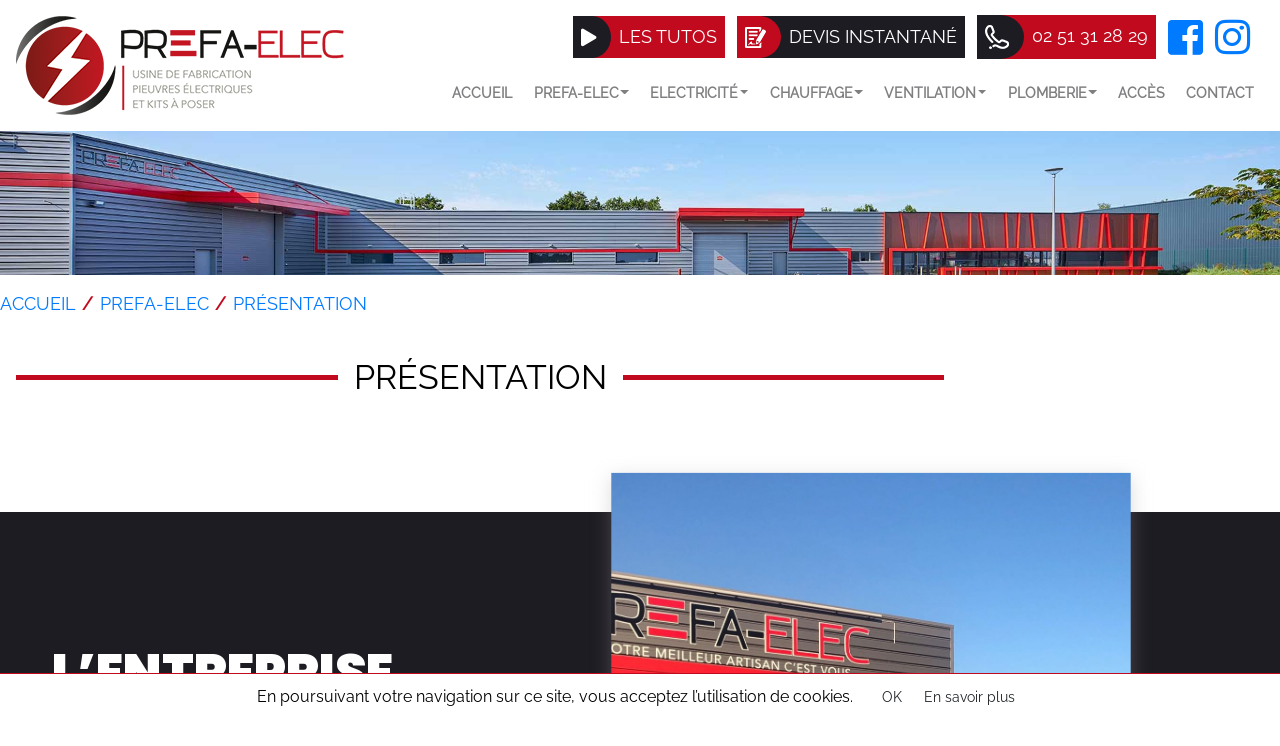

--- FILE ---
content_type: text/html; charset=UTF-8
request_url: https://www.prefa-elec.fr/presentation/
body_size: 15317
content:
<!DOCTYPE html>
<html lang="fr-FR">
<head>
	<meta charset="utf-8" />
	<meta name="viewport" content="width=device-width, initial-scale=1, shrink-to-fit=no">

	<title>Prefa Elec - Pieuvre électrique et kit électricité - Vendée</title>
<meta name="dc.title" content="Prefa Elec - Pieuvre électrique et kit électricité - Vendée">
<meta name="dc.description" content="Société Préfa Elec, aux Lucs sur Boulogne vous conseille dans votre choix de pieuvre électrique et de kit électricité">
<meta name="dc.relation" content="https://www.prefa-elec.fr/presentation/">
<meta name="dc.source" content="https://www.prefa-elec.fr/">
<meta name="dc.language" content="fr_FR">
<meta name="description" content="Société Préfa Elec, aux Lucs sur Boulogne vous conseille dans votre choix de pieuvre électrique et de kit électricité">
<meta name="robots" content="index, follow, max-snippet:-1, max-image-preview:large, max-video-preview:-1">
<link rel="canonical" href="https://www.prefa-elec.fr/presentation/">
<meta property="og:url" content="https://www.prefa-elec.fr/presentation/">
<meta property="og:site_name" content="PREFA-ELEC - Pieuvriste , kits électricité précablée, chauffage, plomberie, vmc en Vendée (85)">
<meta property="og:locale" content="fr_FR">
<meta property="og:type" content="article">
<meta property="article:author" content="https://www.facebook.com/Prfa-Elec-573995072936094/">
<meta property="article:publisher" content="https://www.facebook.com/Prfa-Elec-573995072936094/">
<meta property="og:title" content="Prefa Elec - Pieuvre électrique et kit électricité - Vendée">
<meta property="og:description" content="Société Préfa Elec, aux Lucs sur Boulogne vous conseille dans votre choix de pieuvre électrique et de kit électricité">
<meta property="fb:pages" content="">
<meta property="fb:admins" content="">
<meta property="fb:app_id" content="">
<meta name="twitter:card" content="summary">
<meta name="twitter:title" content="Prefa Elec - Pieuvre électrique et kit électricité - Vendée">
<meta name="twitter:description" content="Société Préfa Elec, aux Lucs sur Boulogne vous conseille dans votre choix de pieuvre électrique et de kit électricité">
<link rel='dns-prefetch' href='//unpkg.com' />
<link rel="alternate" title="oEmbed (JSON)" type="application/json+oembed" href="https://www.prefa-elec.fr/wp-json/oembed/1.0/embed?url=https%3A%2F%2Fwww.prefa-elec.fr%2Fpresentation%2F" />
<link rel="alternate" title="oEmbed (XML)" type="text/xml+oembed" href="https://www.prefa-elec.fr/wp-json/oembed/1.0/embed?url=https%3A%2F%2Fwww.prefa-elec.fr%2Fpresentation%2F&#038;format=xml" />
<style id='wp-img-auto-sizes-contain-inline-css' type='text/css'>
img:is([sizes=auto i],[sizes^="auto," i]){contain-intrinsic-size:3000px 1500px}
/*# sourceURL=wp-img-auto-sizes-contain-inline-css */
</style>
<link rel='stylesheet' id='ugb-style-css-css' href='https://www.prefa-elec.fr/wp-content/plugins/stackable-ultimate-gutenberg-blocks-premium/dist/frontend_blocks.css?ver=3.19.5' type='text/css' media='all' />
<link rel='stylesheet' id='ugb-style-css-responsive-css' href='https://www.prefa-elec.fr/wp-content/plugins/stackable-ultimate-gutenberg-blocks-premium/dist/frontend_blocks_responsive.css?ver=3.19.5' type='text/css' media='all' />
<style id='ugb-style-css-nodep-inline-css' type='text/css'>
/* Global Color Schemes (background-scheme-default-3) */
.stk--background-scheme--scheme-default-3{--stk-block-background-color:#0f0e17;--stk-heading-color:#fffffe;--stk-text-color:#fffffe;--stk-link-color:#f00069;--stk-accent-color:#f00069;--stk-subtitle-color:#f00069;--stk-button-background-color:#f00069;--stk-button-text-color:#fffffe;--stk-button-outline-color:#fffffe;}
/* Global Color Schemes (container-scheme-default-3) */
.stk--container-scheme--scheme-default-3{--stk-container-background-color:#0f0e17;--stk-heading-color:#fffffe;--stk-text-color:#fffffe;--stk-link-color:#f00069;--stk-accent-color:#f00069;--stk-subtitle-color:#f00069;--stk-button-background-color:#f00069;--stk-button-text-color:#fffffe;--stk-button-outline-color:#fffffe;}
/* Global Preset Controls */
:root{--stk--preset--font-size--petit:var(--wp--preset--font-size--petit);--stk--preset--font-size--normal:var(--wp--preset--font-size--normal);--stk--preset--font-size--moyen:var(--wp--preset--font-size--moyen);--stk--preset--font-size--grand:var(--wp--preset--font-size--grand);--stk--preset--spacing--20:var(--wp--preset--spacing--20);--stk--preset--spacing--30:var(--wp--preset--spacing--30);--stk--preset--spacing--40:var(--wp--preset--spacing--40);--stk--preset--spacing--50:var(--wp--preset--spacing--50);--stk--preset--spacing--60:var(--wp--preset--spacing--60);--stk--preset--spacing--70:var(--wp--preset--spacing--70);--stk--preset--spacing--80:var(--wp--preset--spacing--80);}
/*# sourceURL=ugb-style-css-nodep-inline-css */
</style>
<link rel='stylesheet' id='bootstrap-css' href='https://www.prefa-elec.fr/wp-content/themes/prefa-elec/assets/css/bootstrap.min.css?ver=4.2.1' type='text/css' media='all' />
<style id='wp-emoji-styles-inline-css' type='text/css'>

	img.wp-smiley, img.emoji {
		display: inline !important;
		border: none !important;
		box-shadow: none !important;
		height: 1em !important;
		width: 1em !important;
		margin: 0 0.07em !important;
		vertical-align: -0.1em !important;
		background: none !important;
		padding: 0 !important;
	}
/*# sourceURL=wp-emoji-styles-inline-css */
</style>
<style id='wp-block-library-inline-css' type='text/css'>
:root{--wp-block-synced-color:#7a00df;--wp-block-synced-color--rgb:122,0,223;--wp-bound-block-color:var(--wp-block-synced-color);--wp-editor-canvas-background:#ddd;--wp-admin-theme-color:#007cba;--wp-admin-theme-color--rgb:0,124,186;--wp-admin-theme-color-darker-10:#006ba1;--wp-admin-theme-color-darker-10--rgb:0,107,160.5;--wp-admin-theme-color-darker-20:#005a87;--wp-admin-theme-color-darker-20--rgb:0,90,135;--wp-admin-border-width-focus:2px}@media (min-resolution:192dpi){:root{--wp-admin-border-width-focus:1.5px}}.wp-element-button{cursor:pointer}:root .has-very-light-gray-background-color{background-color:#eee}:root .has-very-dark-gray-background-color{background-color:#313131}:root .has-very-light-gray-color{color:#eee}:root .has-very-dark-gray-color{color:#313131}:root .has-vivid-green-cyan-to-vivid-cyan-blue-gradient-background{background:linear-gradient(135deg,#00d084,#0693e3)}:root .has-purple-crush-gradient-background{background:linear-gradient(135deg,#34e2e4,#4721fb 50%,#ab1dfe)}:root .has-hazy-dawn-gradient-background{background:linear-gradient(135deg,#faaca8,#dad0ec)}:root .has-subdued-olive-gradient-background{background:linear-gradient(135deg,#fafae1,#67a671)}:root .has-atomic-cream-gradient-background{background:linear-gradient(135deg,#fdd79a,#004a59)}:root .has-nightshade-gradient-background{background:linear-gradient(135deg,#330968,#31cdcf)}:root .has-midnight-gradient-background{background:linear-gradient(135deg,#020381,#2874fc)}:root{--wp--preset--font-size--normal:16px;--wp--preset--font-size--huge:42px}.has-regular-font-size{font-size:1em}.has-larger-font-size{font-size:2.625em}.has-normal-font-size{font-size:var(--wp--preset--font-size--normal)}.has-huge-font-size{font-size:var(--wp--preset--font-size--huge)}.has-text-align-center{text-align:center}.has-text-align-left{text-align:left}.has-text-align-right{text-align:right}.has-fit-text{white-space:nowrap!important}#end-resizable-editor-section{display:none}.aligncenter{clear:both}.items-justified-left{justify-content:flex-start}.items-justified-center{justify-content:center}.items-justified-right{justify-content:flex-end}.items-justified-space-between{justify-content:space-between}.screen-reader-text{border:0;clip-path:inset(50%);height:1px;margin:-1px;overflow:hidden;padding:0;position:absolute;width:1px;word-wrap:normal!important}.screen-reader-text:focus{background-color:#ddd;clip-path:none;color:#444;display:block;font-size:1em;height:auto;left:5px;line-height:normal;padding:15px 23px 14px;text-decoration:none;top:5px;width:auto;z-index:100000}html :where(.has-border-color){border-style:solid}html :where([style*=border-top-color]){border-top-style:solid}html :where([style*=border-right-color]){border-right-style:solid}html :where([style*=border-bottom-color]){border-bottom-style:solid}html :where([style*=border-left-color]){border-left-style:solid}html :where([style*=border-width]){border-style:solid}html :where([style*=border-top-width]){border-top-style:solid}html :where([style*=border-right-width]){border-right-style:solid}html :where([style*=border-bottom-width]){border-bottom-style:solid}html :where([style*=border-left-width]){border-left-style:solid}html :where(img[class*=wp-image-]){height:auto;max-width:100%}:where(figure){margin:0 0 1em}html :where(.is-position-sticky){--wp-admin--admin-bar--position-offset:var(--wp-admin--admin-bar--height,0px)}@media screen and (max-width:600px){html :where(.is-position-sticky){--wp-admin--admin-bar--position-offset:0px}}

/*# sourceURL=wp-block-library-inline-css */
</style><style id='wp-block-paragraph-inline-css' type='text/css'>
.is-small-text{font-size:.875em}.is-regular-text{font-size:1em}.is-large-text{font-size:2.25em}.is-larger-text{font-size:3em}.has-drop-cap:not(:focus):first-letter{float:left;font-size:8.4em;font-style:normal;font-weight:100;line-height:.68;margin:.05em .1em 0 0;text-transform:uppercase}body.rtl .has-drop-cap:not(:focus):first-letter{float:none;margin-left:.1em}p.has-drop-cap.has-background{overflow:hidden}:root :where(p.has-background){padding:1.25em 2.375em}:where(p.has-text-color:not(.has-link-color)) a{color:inherit}p.has-text-align-left[style*="writing-mode:vertical-lr"],p.has-text-align-right[style*="writing-mode:vertical-rl"]{rotate:180deg}
/*# sourceURL=https://www.prefa-elec.fr/wp-includes/blocks/paragraph/style.min.css */
</style>
<style id='wp-block-spacer-inline-css' type='text/css'>
.wp-block-spacer{clear:both}
/*# sourceURL=https://www.prefa-elec.fr/wp-includes/blocks/spacer/style.min.css */
</style>
<link rel='stylesheet' id='ugb-style-css-premium-css' href='https://www.prefa-elec.fr/wp-content/plugins/stackable-ultimate-gutenberg-blocks-premium/dist/frontend_blocks__premium_only.css?ver=3.19.5' type='text/css' media='all' />
<style id='global-styles-inline-css' type='text/css'>
:root{--wp--preset--aspect-ratio--square: 1;--wp--preset--aspect-ratio--4-3: 4/3;--wp--preset--aspect-ratio--3-4: 3/4;--wp--preset--aspect-ratio--3-2: 3/2;--wp--preset--aspect-ratio--2-3: 2/3;--wp--preset--aspect-ratio--16-9: 16/9;--wp--preset--aspect-ratio--9-16: 9/16;--wp--preset--color--black: #000000;--wp--preset--color--cyan-bluish-gray: #abb8c3;--wp--preset--color--white: #ffffff;--wp--preset--color--pale-pink: #f78da7;--wp--preset--color--vivid-red: #cf2e2e;--wp--preset--color--luminous-vivid-orange: #ff6900;--wp--preset--color--luminous-vivid-amber: #fcb900;--wp--preset--color--light-green-cyan: #7bdcb5;--wp--preset--color--vivid-green-cyan: #00d084;--wp--preset--color--pale-cyan-blue: #8ed1fc;--wp--preset--color--vivid-cyan-blue: #0693e3;--wp--preset--color--vivid-purple: #9b51e0;--wp--preset--color--dark-grey: #1e1c23;--wp--preset--color--light-grey: #cecfd0;--wp--preset--color--rouge: #c10a1d;--wp--preset--gradient--vivid-cyan-blue-to-vivid-purple: linear-gradient(135deg,rgb(6,147,227) 0%,rgb(155,81,224) 100%);--wp--preset--gradient--light-green-cyan-to-vivid-green-cyan: linear-gradient(135deg,rgb(122,220,180) 0%,rgb(0,208,130) 100%);--wp--preset--gradient--luminous-vivid-amber-to-luminous-vivid-orange: linear-gradient(135deg,rgb(252,185,0) 0%,rgb(255,105,0) 100%);--wp--preset--gradient--luminous-vivid-orange-to-vivid-red: linear-gradient(135deg,rgb(255,105,0) 0%,rgb(207,46,46) 100%);--wp--preset--gradient--very-light-gray-to-cyan-bluish-gray: linear-gradient(135deg,rgb(238,238,238) 0%,rgb(169,184,195) 100%);--wp--preset--gradient--cool-to-warm-spectrum: linear-gradient(135deg,rgb(74,234,220) 0%,rgb(151,120,209) 20%,rgb(207,42,186) 40%,rgb(238,44,130) 60%,rgb(251,105,98) 80%,rgb(254,248,76) 100%);--wp--preset--gradient--blush-light-purple: linear-gradient(135deg,rgb(255,206,236) 0%,rgb(152,150,240) 100%);--wp--preset--gradient--blush-bordeaux: linear-gradient(135deg,rgb(254,205,165) 0%,rgb(254,45,45) 50%,rgb(107,0,62) 100%);--wp--preset--gradient--luminous-dusk: linear-gradient(135deg,rgb(255,203,112) 0%,rgb(199,81,192) 50%,rgb(65,88,208) 100%);--wp--preset--gradient--pale-ocean: linear-gradient(135deg,rgb(255,245,203) 0%,rgb(182,227,212) 50%,rgb(51,167,181) 100%);--wp--preset--gradient--electric-grass: linear-gradient(135deg,rgb(202,248,128) 0%,rgb(113,206,126) 100%);--wp--preset--gradient--midnight: linear-gradient(135deg,rgb(2,3,129) 0%,rgb(40,116,252) 100%);--wp--preset--font-size--small: 13px;--wp--preset--font-size--medium: 20px;--wp--preset--font-size--large: 36px;--wp--preset--font-size--x-large: 42px;--wp--preset--font-size--petit: 75%;--wp--preset--font-size--normal: 100%;--wp--preset--font-size--moyen: 150%;--wp--preset--font-size--grand: 200%;--wp--preset--font-family--raleway: Raleway;--wp--preset--font-family--anton: Anton;--wp--preset--spacing--20: 0.44rem;--wp--preset--spacing--30: 0.67rem;--wp--preset--spacing--40: 1rem;--wp--preset--spacing--50: 1.5rem;--wp--preset--spacing--60: 2.25rem;--wp--preset--spacing--70: 3.38rem;--wp--preset--spacing--80: 5.06rem;--wp--preset--shadow--natural: 6px 6px 9px rgba(0, 0, 0, 0.2);--wp--preset--shadow--deep: 12px 12px 50px rgba(0, 0, 0, 0.4);--wp--preset--shadow--sharp: 6px 6px 0px rgba(0, 0, 0, 0.2);--wp--preset--shadow--outlined: 6px 6px 0px -3px rgb(255, 255, 255), 6px 6px rgb(0, 0, 0);--wp--preset--shadow--crisp: 6px 6px 0px rgb(0, 0, 0);}:root { --wp--style--global--content-size: calc( 100% * 9 / 12 );--wp--style--global--wide-size: calc( 100% * 11 / 12 ); }:where(body) { margin: 0; }.wp-site-blocks > .alignleft { float: left; margin-right: 2em; }.wp-site-blocks > .alignright { float: right; margin-left: 2em; }.wp-site-blocks > .aligncenter { justify-content: center; margin-left: auto; margin-right: auto; }:where(.wp-site-blocks) > * { margin-block-start: 24px; margin-block-end: 0; }:where(.wp-site-blocks) > :first-child { margin-block-start: 0; }:where(.wp-site-blocks) > :last-child { margin-block-end: 0; }:root { --wp--style--block-gap: 24px; }:root :where(.is-layout-flow) > :first-child{margin-block-start: 0;}:root :where(.is-layout-flow) > :last-child{margin-block-end: 0;}:root :where(.is-layout-flow) > *{margin-block-start: 24px;margin-block-end: 0;}:root :where(.is-layout-constrained) > :first-child{margin-block-start: 0;}:root :where(.is-layout-constrained) > :last-child{margin-block-end: 0;}:root :where(.is-layout-constrained) > *{margin-block-start: 24px;margin-block-end: 0;}:root :where(.is-layout-flex){gap: 24px;}:root :where(.is-layout-grid){gap: 24px;}.is-layout-flow > .alignleft{float: left;margin-inline-start: 0;margin-inline-end: 2em;}.is-layout-flow > .alignright{float: right;margin-inline-start: 2em;margin-inline-end: 0;}.is-layout-flow > .aligncenter{margin-left: auto !important;margin-right: auto !important;}.is-layout-constrained > .alignleft{float: left;margin-inline-start: 0;margin-inline-end: 2em;}.is-layout-constrained > .alignright{float: right;margin-inline-start: 2em;margin-inline-end: 0;}.is-layout-constrained > .aligncenter{margin-left: auto !important;margin-right: auto !important;}.is-layout-constrained > :where(:not(.alignleft):not(.alignright):not(.alignfull)){max-width: var(--wp--style--global--content-size);margin-left: auto !important;margin-right: auto !important;}.is-layout-constrained > .alignwide{max-width: var(--wp--style--global--wide-size);}body .is-layout-flex{display: flex;}.is-layout-flex{flex-wrap: wrap;align-items: center;}.is-layout-flex > :is(*, div){margin: 0;}body .is-layout-grid{display: grid;}.is-layout-grid > :is(*, div){margin: 0;}body{color: black;font-family: var( --wp--preset--font-family--raleway );padding-top: 0px;padding-right: 0px;padding-bottom: 0px;padding-left: 0px;}a:where(:not(.wp-element-button)){color: var( --wp--preset--color--dark-grey );text-decoration: underline;}:root :where(a:where(:not(.wp-element-button)):hover){color: #01142e;text-decoration: none;}:root :where(a:where(:not(.wp-element-button)):focus){color: #01142e;text-decoration: none;}h1{font-size: 2.1rem;margin-top: 0;margin-bottom: 1.5rem;padding-top: 0.5rem;padding-right: 1rem;padding-bottom: 0.5rem;padding-left: 1rem;}h2{font-family: var( --wp--preset--font-family--anton );font-size: 2rem;margin-bottom: 1.5rem;padding-top: 0.5rem;padding-right: 1rem;padding-bottom: 0.5rem;padding-left: 1rem;}h3{font-size: 1.9rem;margin-bottom: 0.5rem;padding-top: 0.5rem;}:root :where(.wp-element-button, .wp-block-button__link){background-color: #32373c;border-width: 0;color: #fff;font-family: inherit;font-size: inherit;font-style: inherit;font-weight: inherit;letter-spacing: inherit;line-height: inherit;padding-top: calc(0.667em + 2px);padding-right: calc(1.333em + 2px);padding-bottom: calc(0.667em + 2px);padding-left: calc(1.333em + 2px);text-decoration: none;text-transform: inherit;}.has-black-color{color: var(--wp--preset--color--black) !important;}.has-cyan-bluish-gray-color{color: var(--wp--preset--color--cyan-bluish-gray) !important;}.has-white-color{color: var(--wp--preset--color--white) !important;}.has-pale-pink-color{color: var(--wp--preset--color--pale-pink) !important;}.has-vivid-red-color{color: var(--wp--preset--color--vivid-red) !important;}.has-luminous-vivid-orange-color{color: var(--wp--preset--color--luminous-vivid-orange) !important;}.has-luminous-vivid-amber-color{color: var(--wp--preset--color--luminous-vivid-amber) !important;}.has-light-green-cyan-color{color: var(--wp--preset--color--light-green-cyan) !important;}.has-vivid-green-cyan-color{color: var(--wp--preset--color--vivid-green-cyan) !important;}.has-pale-cyan-blue-color{color: var(--wp--preset--color--pale-cyan-blue) !important;}.has-vivid-cyan-blue-color{color: var(--wp--preset--color--vivid-cyan-blue) !important;}.has-vivid-purple-color{color: var(--wp--preset--color--vivid-purple) !important;}.has-dark-grey-color{color: var(--wp--preset--color--dark-grey) !important;}.has-light-grey-color{color: var(--wp--preset--color--light-grey) !important;}.has-rouge-color{color: var(--wp--preset--color--rouge) !important;}.has-black-background-color{background-color: var(--wp--preset--color--black) !important;}.has-cyan-bluish-gray-background-color{background-color: var(--wp--preset--color--cyan-bluish-gray) !important;}.has-white-background-color{background-color: var(--wp--preset--color--white) !important;}.has-pale-pink-background-color{background-color: var(--wp--preset--color--pale-pink) !important;}.has-vivid-red-background-color{background-color: var(--wp--preset--color--vivid-red) !important;}.has-luminous-vivid-orange-background-color{background-color: var(--wp--preset--color--luminous-vivid-orange) !important;}.has-luminous-vivid-amber-background-color{background-color: var(--wp--preset--color--luminous-vivid-amber) !important;}.has-light-green-cyan-background-color{background-color: var(--wp--preset--color--light-green-cyan) !important;}.has-vivid-green-cyan-background-color{background-color: var(--wp--preset--color--vivid-green-cyan) !important;}.has-pale-cyan-blue-background-color{background-color: var(--wp--preset--color--pale-cyan-blue) !important;}.has-vivid-cyan-blue-background-color{background-color: var(--wp--preset--color--vivid-cyan-blue) !important;}.has-vivid-purple-background-color{background-color: var(--wp--preset--color--vivid-purple) !important;}.has-dark-grey-background-color{background-color: var(--wp--preset--color--dark-grey) !important;}.has-light-grey-background-color{background-color: var(--wp--preset--color--light-grey) !important;}.has-rouge-background-color{background-color: var(--wp--preset--color--rouge) !important;}.has-black-border-color{border-color: var(--wp--preset--color--black) !important;}.has-cyan-bluish-gray-border-color{border-color: var(--wp--preset--color--cyan-bluish-gray) !important;}.has-white-border-color{border-color: var(--wp--preset--color--white) !important;}.has-pale-pink-border-color{border-color: var(--wp--preset--color--pale-pink) !important;}.has-vivid-red-border-color{border-color: var(--wp--preset--color--vivid-red) !important;}.has-luminous-vivid-orange-border-color{border-color: var(--wp--preset--color--luminous-vivid-orange) !important;}.has-luminous-vivid-amber-border-color{border-color: var(--wp--preset--color--luminous-vivid-amber) !important;}.has-light-green-cyan-border-color{border-color: var(--wp--preset--color--light-green-cyan) !important;}.has-vivid-green-cyan-border-color{border-color: var(--wp--preset--color--vivid-green-cyan) !important;}.has-pale-cyan-blue-border-color{border-color: var(--wp--preset--color--pale-cyan-blue) !important;}.has-vivid-cyan-blue-border-color{border-color: var(--wp--preset--color--vivid-cyan-blue) !important;}.has-vivid-purple-border-color{border-color: var(--wp--preset--color--vivid-purple) !important;}.has-dark-grey-border-color{border-color: var(--wp--preset--color--dark-grey) !important;}.has-light-grey-border-color{border-color: var(--wp--preset--color--light-grey) !important;}.has-rouge-border-color{border-color: var(--wp--preset--color--rouge) !important;}.has-vivid-cyan-blue-to-vivid-purple-gradient-background{background: var(--wp--preset--gradient--vivid-cyan-blue-to-vivid-purple) !important;}.has-light-green-cyan-to-vivid-green-cyan-gradient-background{background: var(--wp--preset--gradient--light-green-cyan-to-vivid-green-cyan) !important;}.has-luminous-vivid-amber-to-luminous-vivid-orange-gradient-background{background: var(--wp--preset--gradient--luminous-vivid-amber-to-luminous-vivid-orange) !important;}.has-luminous-vivid-orange-to-vivid-red-gradient-background{background: var(--wp--preset--gradient--luminous-vivid-orange-to-vivid-red) !important;}.has-very-light-gray-to-cyan-bluish-gray-gradient-background{background: var(--wp--preset--gradient--very-light-gray-to-cyan-bluish-gray) !important;}.has-cool-to-warm-spectrum-gradient-background{background: var(--wp--preset--gradient--cool-to-warm-spectrum) !important;}.has-blush-light-purple-gradient-background{background: var(--wp--preset--gradient--blush-light-purple) !important;}.has-blush-bordeaux-gradient-background{background: var(--wp--preset--gradient--blush-bordeaux) !important;}.has-luminous-dusk-gradient-background{background: var(--wp--preset--gradient--luminous-dusk) !important;}.has-pale-ocean-gradient-background{background: var(--wp--preset--gradient--pale-ocean) !important;}.has-electric-grass-gradient-background{background: var(--wp--preset--gradient--electric-grass) !important;}.has-midnight-gradient-background{background: var(--wp--preset--gradient--midnight) !important;}.has-small-font-size{font-size: var(--wp--preset--font-size--small) !important;}.has-medium-font-size{font-size: var(--wp--preset--font-size--medium) !important;}.has-large-font-size{font-size: var(--wp--preset--font-size--large) !important;}.has-x-large-font-size{font-size: var(--wp--preset--font-size--x-large) !important;}.has-petit-font-size{font-size: var(--wp--preset--font-size--petit) !important;}.has-normal-font-size{font-size: var(--wp--preset--font-size--normal) !important;}.has-moyen-font-size{font-size: var(--wp--preset--font-size--moyen) !important;}.has-grand-font-size{font-size: var(--wp--preset--font-size--grand) !important;}.has-raleway-font-family{font-family: var(--wp--preset--font-family--raleway) !important;}.has-anton-font-family{font-family: var(--wp--preset--font-family--anton) !important;}
/*# sourceURL=global-styles-inline-css */
</style>

<link rel='stylesheet' id='bootstrap-datepicker-css' href='https://www.prefa-elec.fr/wp-content/themes/prefa-elec/assets/css/bootstrap-datepicker3.min.css?ver=1.8.0' type='text/css' media='all' />
<link rel='stylesheet' id='smartmenus-css' href='https://www.prefa-elec.fr/wp-content/themes/prefa-elec/assets/css/sm-core-css.css?ver=1.1.0' type='text/css' media='all' />
<link rel='stylesheet' id='smartmenus-bootstrap-css' href='https://www.prefa-elec.fr/wp-content/themes/prefa-elec/assets/css/jquery.smartmenus.bootstrap-4.css?ver=0.1.0' type='text/css' media='all' />
<link rel='stylesheet' id='font-awesome-css' href='https://www.prefa-elec.fr/wp-content/themes/prefa-elec/assets/css/fontawesome.all.min.css?ver=5.6.3' type='text/css' media='all' />
<link rel='stylesheet' id='leaflet-css' href='https://www.prefa-elec.fr/wp-content/themes/prefa-elec/assets/css/leaflet.css?ver=5.6.3' type='text/css' media='all' />
<link rel='stylesheet' id='MarkerCluster-css' href='https://www.prefa-elec.fr/wp-content/themes/prefa-elec/assets/css/MarkerCluster.css?ver=5.6.3' type='text/css' media='all' />
<link rel='stylesheet' id='MarkerClusterDefault-css' href='https://www.prefa-elec.fr/wp-content/themes/prefa-elec/assets/css/MarkerCluster.Default.css?ver=5.6.3' type='text/css' media='all' />
<link rel='stylesheet' id='lightbox-css' href='https://www.prefa-elec.fr/wp-content/themes/prefa-elec/assets/css/lightbox.min.css?ver=2.10.0' type='text/css' media='all' />
<link rel='stylesheet' id='theme-css' href='https://www.prefa-elec.fr/wp-content/themes/prefa-elec/style.css?ver=1.3.5' type='text/css' media='all' />
<link rel='stylesheet' id='configurateur-css' href='https://www.prefa-elec.fr/wp-content/themes/prefa-elec/configurateur.css?ver=1.0.4' type='text/css' media='all' />
<link rel='stylesheet' id='tippy-animation-css' href='https://unpkg.com/tippy.js@6.3.7/animations/shift-away.css?ver=6.9' type='text/css' media='all' />
<script type="text/javascript" src="https://www.prefa-elec.fr/wp-includes/js/jquery/jquery.min.js?ver=3.7.1" id="jquery-core-js"></script>
<script type="text/javascript" src="https://www.prefa-elec.fr/wp-includes/js/jquery/jquery-migrate.min.js?ver=3.4.1" id="jquery-migrate-js"></script>
<script type="text/javascript" src="https://www.prefa-elec.fr/wp-content/themes/prefa-elec/assets/js/leaflet.js?ver=2.10.0" id="leaflet-js"></script>
<script type="text/javascript" src="https://www.prefa-elec.fr/wp-content/themes/prefa-elec/assets/js/leaflet.markercluster.js?ver=2.10.0" id="leafletmarkercluster-js"></script>
<script type="text/javascript" src="https://unpkg.com/@popperjs/core@2?ver=6.9" id="popperjs-js"></script>
<script type="text/javascript" src="https://unpkg.com/tippy.js@6?ver=6.9" id="tippyjs-js"></script>
<link rel="https://api.w.org/" href="https://www.prefa-elec.fr/wp-json/" /><link rel="alternate" title="JSON" type="application/json" href="https://www.prefa-elec.fr/wp-json/wp/v2/pages/69" /><link rel="EditURI" type="application/rsd+xml" title="RSD" href="https://www.prefa-elec.fr/xmlrpc.php?rsd" />
<link rel='shortlink' href='https://www.prefa-elec.fr/?p=69' />
<script type="text/javascript">window.ccb_nonces = {"ccb_payment":"12733afa02","ccb_contact_form":"89514e6e2c","ccb_woo_checkout":"29f4dc611e","ccb_add_order":"64db3426cc","ccb_orders":"183e22d960","ccb_update_order":"10f2725d44","ccb_send_invoice":"452d4d7ce0","ccb_get_invoice":"1c28d9fafe","ccb_wp_hook_nonce":"ee810fcca1","ccb_razorpay_receive":"be6fe9171c"};</script><style type="text/css">.recentcomments a{display:inline !important;padding:0 !important;margin:0 !important;}</style>
<style class="stk-block-styles">.stk-228b298{--stk-feature-flex-wrap:nowrap !important;background-color:#1e1c23 !important;}.stk-228b298:before,:is(.stk-89de4e3, .stk-fe3d704, .stk-183e6b1) .stk-block-number-box__text:before{background-color:#1e1c23 !important;}.stk-f9a15cf,.stk-5561492{align-self:center !important;}.stk-674340c .stk-block-heading__text{font-size:50px !important;color:#FFFFFF !important;font-weight:700 !important;text-transform:uppercase !important;font-family:"Poppins", Sans-serif !important;}.stk-e110ee0{margin-top:-80px !important;}.stk-e110ee0 .stk-img-wrapper{width:98% !important;height:489px !important;filter:drop-shadow(0px 5px 10px #9999995a) !important;}.stk-e110ee0 .stk-img-wrapper img{transform:scale(0.98) !important;object-position:20% 51% !important;}.stk-a722820{border-top-left-radius:9px !important;border-top-right-radius:9px !important;border-bottom-right-radius:9px !important;border-bottom-left-radius:9px !important;overflow:hidden !important;box-shadow:none !important;min-height:0px !important;max-width:1500px !important;min-width:auto !important;padding-top:0px !important;padding-right:0px !important;padding-bottom:0px !important;padding-left:0px !important;margin-top:-82px !important;margin-bottom:0px !important;transform:scaleX(-1) !important;}.stk-a722820 .stk-block-separator__inner{height:212px !important;}.stk-5ffb374 .stk-block-heading__text{font-size:44px !important;font-weight:700 !important;text-transform:uppercase !important;font-family:"Poppins", Sans-serif !important;}:is(.stk-89de4e3, .stk-fe3d704, .stk-183e6b1) .stk-block-number-box__text{height:150px !important;width:150px !important;background-color:#1e1c23 !important;border-radius:0px !important;overflow:hidden !important;font-weight:600 !important;font-family:"Poppins", Sans-serif !important;}:is(.stk-288d74a, .stk-0ac0474, .stk-0d6a2cc) .stk-block-heading__text{font-size:24px !important;font-weight:700 !important;text-transform:uppercase !important;font-family:"Poppins", Sans-serif !important;}@media screen and (max-width:1023px){.stk-674340c .stk-block-heading__text{font-size:50px !important;}.stk-5ffb374 .stk-block-heading__text{font-size:44px !important;}:is(.stk-288d74a, .stk-0ac0474, .stk-0d6a2cc) .stk-block-heading__text{font-size:24px !important;}}</style><style class='wp-fonts-local' type='text/css'>
@font-face{font-family:Raleway;font-style:normal;font-weight:400;font-display:swap;src:url('https://fonts.gstatic.com/s/raleway/v28/1Ptxg8zYS_SKggPN4iEgvnHyvveLxVvaorCIPrE.woff2') format('woff2');}
@font-face{font-family:Anton;font-style:normal;font-weight:400;font-display:swap;src:url('https://fonts.gstatic.com/s/anton/v23/1Ptgg87LROyAm3Kz-C8.woff2') format('woff2');}
</style>
<link rel="icon" href="https://www.prefa-elec.fr/wp-content/uploads/2020/05/logo-PREFA-150x150.png" sizes="32x32" />
<link rel="icon" href="https://www.prefa-elec.fr/wp-content/uploads/2020/05/logo-PREFA.png" sizes="192x192" />
<link rel="apple-touch-icon" href="https://www.prefa-elec.fr/wp-content/uploads/2020/05/logo-PREFA.png" />
<meta name="msapplication-TileImage" content="https://www.prefa-elec.fr/wp-content/uploads/2020/05/logo-PREFA.png" />

	<!-- Google Tag Manager -->
	<script>(function(w,d,s,l,i){w[l]=w[l]||[];w[l].push({'gtm.start':
	new Date().getTime(),event:'gtm.js'});var f=d.getElementsByTagName(s)[0],
	j=d.createElement(s),dl=l!='dataLayer'?'&l='+l:'';j.async=true;j.src=
	'https://www.googletagmanager.com/gtm.js?id='+i+dl;f.parentNode.insertBefore(j,f);
	})(window,document,'script','dataLayer','GTM-KSHZHL8');</script>
	<!-- End Google Tag Manager -->

<!-- Matomo -->
<script>
  var _paq = window._paq = window._paq || [];
  /* tracker methods like "setCustomDimension" should be called before "trackPageView" */
  _paq.push(['trackPageView']);
  _paq.push(['enableLinkTracking']);
  (function() {
    var u="https://stats.ouestcommunication.com/";
    _paq.push(['setTrackerUrl', u+'matomo.php']);
    _paq.push(['setSiteId', '80']);
    var d=document, g=d.createElement('script'), s=d.getElementsByTagName('script')[0];
    g.async=true; g.src=u+'matomo.js'; s.parentNode.insertBefore(g,s);
  })();
</script>
<!-- End Matomo Code -->

<link rel='stylesheet' id='stackable-google-fonts-css' href='https://fonts.googleapis.com/css?family=Poppins%3A100%2C100italic%2C200%2C200italic%2C300%2C300italic%2C400%2C400italic%2C500%2C500italic%2C600%2C600italic%2C700%2C700italic%2C800%2C800italic%2C900%2C900italic&#038;display=swap&#038;ver=6.9' type='text/css' media='all' />
</head>

<body class="wp-singular page-template-default page page-id-69 wp-theme-prefa-elec has-cookielaw">

<!-- Google Tag Manager (noscript) -->
<noscript><iframe src="https://www.googletagmanager.com/ns.html?id=GTM-KSHZHL8"
height="0" width="0" style="display:none;visibility:hidden"></iframe></noscript>
<!-- End Google Tag Manager (noscript) -->
<header class="header-main">

	<div class="container-fluid">

		<div class="row">

			<div class="header-logo col-6 col-sm-3 col-xl-4">

				<a href="https://www.prefa-elec.fr/">
					<img src="https://www.prefa-elec.fr/wp-content/uploads/2019/03/logo.png" alt="PREFA-ELEC &#8211; Pieuvriste , kits électricité précablée, chauffage, plomberie, vmc en Vendée (85)" class="img-responsive" />
				</a>
			</div>

			<div class="header-banner col-6 d-flex d-sm-none">

				<div class="header-top">
				
					<a class="btn header-tutos red" href="https://www.youtube.com/playlist?list=PLYK5CEidMpF9ZA0Tm8_Wq4h_V7i_C-zrd" target="_blank">
						<span class="label"><i class="fas fa-play"></i></span><span class="val">Les TUTOS</span>
					</a>

										<a class="btn header-devisgratuit" href="https://www.prefa-elec.fr/devis-en-ligne/">
						<span class="label d-inline-block d-none d-lg-inline-block"><img src="https://www.prefa-elec.fr/wp-content/themes/prefa-elec/assets/img/header-picto-devis.png" alt="Chiffrage"></span>
						<span class="val">Devis instantané</span>
											</a>
				</div>
			</div>

			<div class="header-banner col-12 col-sm-9 col-xl-8">

				<div class="header-top d-none d-sm-flex">

					<a class="btn header-tutos red" href="https://www.youtube.com/playlist?list=PLYK5CEidMpF9ZA0Tm8_Wq4h_V7i_C-zrd" target="_blank">
						<span class="label"><i class="fas fa-play"></i></span><span class="val">Les TUTOS</span>
					</a>

					<a class="btn header-devisgratuit" href="https://www.prefa-elec.fr/devis-en-ligne/">
						<span class="label d-inline-block d-none d-lg-flex"><img src="https://www.prefa-elec.fr/wp-content/themes/prefa-elec/assets/img/header-picto-devis.png" alt="Chiffrage"></span>
						<span class="val">Devis instantané</span>
											</a>

					<a class="btn red header-tel d-none d-sm-flex" href="tel:0251312829">
						<span class="label"><img src="https://www.prefa-elec.fr/wp-content/themes/prefa-elec/assets/img/header-picto-tel.png" alt="Téléphone"></span><span class="val">02 51 31 28 29</span>
					</a>

					<a href="https://www.facebook.com/Pr%C3%A9fa-Elec-573995072936094/" target="_blank" class="header-fb d-none d-sm-block"><i class="fab fa-facebook-square"></i></a>

					<a href="https://instagram.com/prefaelec/" target="_blank" class="header-insta d-none d-sm-block"><i class="fab fa-instagram-square"></i></a>

					<button class="navbar-toggler header-navbar-toggler collapsed d-none d-sm-block d-lg-none" type="button" data-toggle="collapse" data-target="#menu_primary_navbar_collapse" aria-controls="menu_primary_navbar_collapse" aria-expanded="false" aria-label="Afficher le menu">
						<i class="fa fa-bars" aria-hidden="true"></i> Menu
					</button>

				</div>

				<div class="menu-header">
					<div class="navbar navbar-primary navbar-expand-lg">

	<div class="navbar-primary-links d-flex d-sm-none">

		<a class="header-tel" href="tel:0251312829">
			<span class="label"><img src="https://www.prefa-elec.fr/wp-content/themes/prefa-elec/assets/img/header-picto-tel.png" alt="Téléphone"></span><span class="val">02 51 31 28 29</span>
		</a>
	
		<a href="https://www.facebook.com/Pr%C3%A9fa-Elec-573995072936094/" target="_blank" class="header-fb"><i class="fab fa-facebook-square"></i></a>
	
		<a href="https://instagram.com/prefaelec/" target="_blank" class="header-insta"><i class="fab fa-instagram-square"></i></a>
	</div>

	<button class="navbar-toggler collapsed d-block d-sm-none" type="button" data-toggle="collapse" data-target="#menu_primary_navbar_collapse" aria-controls="menu_primary_navbar_collapse" aria-expanded="false" aria-label="Afficher le menu">
		<i class="fa fa-bars" aria-hidden="true"></i>
	</button>

	<div class="collapse navbar-collapse" id="menu_primary_navbar_collapse">

		<nav class="menu-primary" role="navigation">
		<div class="d-flex justify-content-end">
			<ul id="menu-menu-principal" class="nav navbar-nav nav-pills nav-fill"><li itemscope="itemscope" itemtype="https://www.schema.org/SiteNavigationElement" id="menu-item-20" class="menu-item menu-item-type-custom menu-item-object-custom menu-item-home menu-item-20 nav-item"><a title="Accueil" href="https://www.prefa-elec.fr" class="nav-link">Accueil</a></li>
<li itemscope="itemscope" itemtype="https://www.schema.org/SiteNavigationElement" id="menu-item-21" class="menu-item menu-item-type-custom menu-item-object-custom current-menu-ancestor current-menu-parent menu-item-has-children dropdown active menu-item-21 nav-item"><a title="Prefa-elec" href="#" class="nav-link">Prefa-elec</a>
<ul class="dropdown-menu"  role="menu">
	<li itemscope="itemscope" itemtype="https://www.schema.org/SiteNavigationElement" id="menu-item-71" class="menu-item menu-item-type-post_type menu-item-object-page current-menu-item page_item page-item-69 current_page_item active menu-item-71 nav-item"><a title="PRÉSENTATION" href="https://www.prefa-elec.fr/presentation/" class="dropdown-item">PRÉSENTATION</a></li>
	<li itemscope="itemscope" itemtype="https://www.schema.org/SiteNavigationElement" id="menu-item-24411" class="menu-item menu-item-type-post_type menu-item-object-page menu-item-24411 nav-item"><a title="Rénovation" href="https://www.prefa-elec.fr/renovation/" class="dropdown-item">Rénovation</a></li>
	<li itemscope="itemscope" itemtype="https://www.schema.org/SiteNavigationElement" id="menu-item-29748" class="menu-item menu-item-type-post_type menu-item-object-page menu-item-29748 nav-item"><a title="Pourquoi poser un kit PREFA-ELEC ?" href="https://www.prefa-elec.fr/pourquoi-poser-un-kit-prefa-elec/" class="dropdown-item">Pourquoi poser un kit PREFA-ELEC ?</a></li>
</ul>
</li>
<li itemscope="itemscope" itemtype="https://www.schema.org/SiteNavigationElement" id="menu-item-22" class="menu-item menu-item-type-custom menu-item-object-custom menu-item-has-children dropdown menu-item-22 nav-item"><a title="Electricité" href="#" class="nav-link">Electricité</a>
<ul class="dropdown-menu"  role="menu">
	<li itemscope="itemscope" itemtype="https://www.schema.org/SiteNavigationElement" id="menu-item-88" class="menu-item menu-item-type-post_type menu-item-object-page menu-item-88 nav-item"><a title="KIT ÉLECTRIQUE" href="https://www.prefa-elec.fr/kits-electriques/" class="dropdown-item">KIT ÉLECTRIQUE</a></li>
	<li itemscope="itemscope" itemtype="https://www.schema.org/SiteNavigationElement" id="menu-item-111" class="menu-item menu-item-type-post_type menu-item-object-page menu-item-111 nav-item"><a title="RÉSEAU MULTIMÉDIA" href="https://www.prefa-elec.fr/reseau-multimedia-2/" class="dropdown-item">RÉSEAU MULTIMÉDIA</a></li>
	<li itemscope="itemscope" itemtype="https://www.schema.org/SiteNavigationElement" id="menu-item-114" class="menu-item menu-item-type-post_type menu-item-object-page menu-item-has-children dropdown menu-item-114 nav-item"><a title="APPAREILLAGE ÉLECTRIQUE" href="https://www.prefa-elec.fr/appareillage-electrique/" class="dropdown-item">APPAREILLAGE ÉLECTRIQUE</a>
	<ul class="dropdown-menu"  role="menu">
		<li itemscope="itemscope" itemtype="https://www.schema.org/SiteNavigationElement" id="menu-item-2281" class="menu-item menu-item-type-post_type menu-item-object-page menu-item-2281 nav-item"><a title="LEGRAND CELIANE" href="https://www.prefa-elec.fr/legrand-celiane/" class="dropdown-item">LEGRAND CELIANE</a></li>
		<li itemscope="itemscope" itemtype="https://www.schema.org/SiteNavigationElement" id="menu-item-2280" class="menu-item menu-item-type-post_type menu-item-object-page menu-item-2280 nav-item"><a title="LEGRAND DOOXIE" href="https://www.prefa-elec.fr/legrand-dooxie/" class="dropdown-item">LEGRAND DOOXIE</a></li>
		<li itemscope="itemscope" itemtype="https://www.schema.org/SiteNavigationElement" id="menu-item-2279" class="menu-item menu-item-type-post_type menu-item-object-page menu-item-2279 nav-item"><a title="SCHNEIDER ODACE" href="https://www.prefa-elec.fr/schneider-odace/" class="dropdown-item">SCHNEIDER ODACE</a></li>
		<li itemscope="itemscope" itemtype="https://www.schema.org/SiteNavigationElement" id="menu-item-2313" class="menu-item menu-item-type-post_type menu-item-object-page menu-item-2313 nav-item"><a title="EUR’OHM SQUARE" href="https://www.prefa-elec.fr/eurohm-esprit/" class="dropdown-item">EUR’OHM SQUARE</a></li>
	</ul>
</li>
	<li itemscope="itemscope" itemtype="https://www.schema.org/SiteNavigationElement" id="menu-item-1962" class="menu-item menu-item-type-post_type menu-item-object-page menu-item-has-children dropdown menu-item-1962 nav-item"><a title="MA MAISON CONNECTÉE" href="https://www.prefa-elec.fr/ma-maison-connectee/" class="dropdown-item">MA MAISON CONNECTÉE</a>
	<ul class="dropdown-menu"  role="menu">
		<li itemscope="itemscope" itemtype="https://www.schema.org/SiteNavigationElement" id="menu-item-2736" class="menu-item menu-item-type-post_type menu-item-object-page menu-item-2736 nav-item"><a title="PILOTER VOS OUVRANTS" href="https://www.prefa-elec.fr/piloter-vos-ouvrants/" class="dropdown-item">PILOTER VOS OUVRANTS</a></li>
		<li itemscope="itemscope" itemtype="https://www.schema.org/SiteNavigationElement" id="menu-item-2735" class="menu-item menu-item-type-post_type menu-item-object-page menu-item-2735 nav-item"><a title="PILOTER VOTRE ALARME" href="https://www.prefa-elec.fr/piloter-votre-alarme-2/" class="dropdown-item">PILOTER VOTRE ALARME</a></li>
		<li itemscope="itemscope" itemtype="https://www.schema.org/SiteNavigationElement" id="menu-item-2733" class="menu-item menu-item-type-post_type menu-item-object-page menu-item-2733 nav-item"><a title="PILOTER VOTRE ÉCLAIRAGE" href="https://www.prefa-elec.fr/piloter-votre-eclairage/" class="dropdown-item">PILOTER VOTRE ÉCLAIRAGE</a></li>
		<li itemscope="itemscope" itemtype="https://www.schema.org/SiteNavigationElement" id="menu-item-2734" class="menu-item menu-item-type-post_type menu-item-object-page menu-item-2734 nav-item"><a title="PILOTER VOTRE CHAUFFAGE" href="https://www.prefa-elec.fr/piloter-votre-chauffage/" class="dropdown-item">PILOTER VOTRE CHAUFFAGE</a></li>
		<li itemscope="itemscope" itemtype="https://www.schema.org/SiteNavigationElement" id="menu-item-2732" class="menu-item menu-item-type-post_type menu-item-object-page menu-item-2732 nav-item"><a title="PILOTER VOTRE MAISON AVEC LES ASSISTANTS VOCAUX" href="https://www.prefa-elec.fr/piloter-votre-maison-avec-les-assistants-vocaux/" class="dropdown-item">PILOTER VOTRE MAISON AVEC LES ASSISTANTS VOCAUX</a></li>
	</ul>
</li>
	<li itemscope="itemscope" itemtype="https://www.schema.org/SiteNavigationElement" id="menu-item-755" class="menu-item menu-item-type-post_type menu-item-object-page menu-item-has-children dropdown menu-item-755 nav-item"><a title="ECLAIRAGE" href="https://www.prefa-elec.fr/eclairage/" class="dropdown-item">ECLAIRAGE</a>
	<ul class="dropdown-menu"  role="menu">
		<li itemscope="itemscope" itemtype="https://www.schema.org/SiteNavigationElement" id="menu-item-2881" class="menu-item menu-item-type-post_type menu-item-object-page menu-item-2881 nav-item"><a title="BANDEAU LED" href="https://www.prefa-elec.fr/bandeau-led/" class="dropdown-item">BANDEAU LED</a></li>
		<li itemscope="itemscope" itemtype="https://www.schema.org/SiteNavigationElement" id="menu-item-738" class="menu-item menu-item-type-post_type menu-item-object-page menu-item-has-children dropdown menu-item-738 nav-item"><a title="SPOTS" href="https://www.prefa-elec.fr/spots/" class="dropdown-item">SPOTS</a>
		<ul class="dropdown-menu"  role="menu">
			<li itemscope="itemscope" itemtype="https://www.schema.org/SiteNavigationElement" id="menu-item-6536" class="menu-item menu-item-type-post_type menu-item-object-page menu-item-6536 nav-item"><a title="SPOTS COLLINGWOOD" href="https://www.prefa-elec.fr/spots-collingwood/" class="dropdown-item">SPOTS COLLINGWOOD</a></li>
			<li itemscope="itemscope" itemtype="https://www.schema.org/SiteNavigationElement" id="menu-item-1320" class="menu-item menu-item-type-post_type menu-item-object-page menu-item-1320 nav-item"><a title="SPOTS IICSEN" href="https://www.prefa-elec.fr/spots-iicsen/" class="dropdown-item">SPOTS IICSEN</a></li>
		</ul>
</li>
	</ul>
</li>
	<li itemscope="itemscope" itemtype="https://www.schema.org/SiteNavigationElement" id="menu-item-20778" class="menu-item menu-item-type-post_type menu-item-object-page menu-item-20778 nav-item"><a title="KITS PANNEAUX PHOTOVOLTAÏQUES" href="https://www.prefa-elec.fr/kits-panneaux-photovoltaiques/" class="dropdown-item">KITS PANNEAUX PHOTOVOLTAÏQUES</a></li>
</ul>
</li>
<li itemscope="itemscope" itemtype="https://www.schema.org/SiteNavigationElement" id="menu-item-23" class="menu-item menu-item-type-custom menu-item-object-custom menu-item-has-children dropdown menu-item-23 nav-item"><a title="Chauffage" href="#" class="nav-link">Chauffage</a>
<ul class="dropdown-menu"  role="menu">
	<li itemscope="itemscope" itemtype="https://www.schema.org/SiteNavigationElement" id="menu-item-732" class="menu-item menu-item-type-post_type menu-item-object-page menu-item-has-children dropdown menu-item-732 nav-item"><a title="CHAUFFAGE AU SOL" href="https://www.prefa-elec.fr/chauffage-au-sol/" class="dropdown-item">CHAUFFAGE AU SOL</a>
	<ul class="dropdown-menu"  role="menu">
		<li itemscope="itemscope" itemtype="https://www.schema.org/SiteNavigationElement" id="menu-item-1518" class="menu-item menu-item-type-post_type menu-item-object-page menu-item-1518 nav-item"><a title="PLANCHER CHAUFFANT À EAU" href="https://www.prefa-elec.fr/plancher-chauffant-a-eau/" class="dropdown-item">PLANCHER CHAUFFANT À EAU</a></li>
		<li itemscope="itemscope" itemtype="https://www.schema.org/SiteNavigationElement" id="menu-item-1633" class="menu-item menu-item-type-post_type menu-item-object-page menu-item-1633 nav-item"><a title="PLANCHER CHAUFFANT ÉLECTRIQUE" href="https://www.prefa-elec.fr/plancher-chauffant-electrique/" class="dropdown-item">PLANCHER CHAUFFANT ÉLECTRIQUE</a></li>
	</ul>
</li>
	<li itemscope="itemscope" itemtype="https://www.schema.org/SiteNavigationElement" id="menu-item-1820" class="menu-item menu-item-type-post_type menu-item-object-page menu-item-has-children dropdown menu-item-1820 nav-item"><a title="CHAUFFAGE MURAL" href="https://www.prefa-elec.fr/chauffage-mural/" class="dropdown-item">CHAUFFAGE MURAL</a>
	<ul class="dropdown-menu"  role="menu">
		<li itemscope="itemscope" itemtype="https://www.schema.org/SiteNavigationElement" id="menu-item-1821" class="menu-item menu-item-type-post_type menu-item-object-page menu-item-1821 nav-item"><a title="RADIATEUR ÉLECTRIQUE" href="https://www.prefa-elec.fr/radiateur-electrique/" class="dropdown-item">RADIATEUR ÉLECTRIQUE</a></li>
		<li itemscope="itemscope" itemtype="https://www.schema.org/SiteNavigationElement" id="menu-item-1832" class="menu-item menu-item-type-post_type menu-item-object-page menu-item-1832 nav-item"><a title="RADIATEUR À EAU" href="https://www.prefa-elec.fr/radiateur-a-eau/" class="dropdown-item">RADIATEUR À EAU</a></li>
	</ul>
</li>
	<li itemscope="itemscope" itemtype="https://www.schema.org/SiteNavigationElement" id="menu-item-132" class="menu-item menu-item-type-post_type menu-item-object-page menu-item-has-children dropdown menu-item-132 nav-item"><a title="SÈCHE SERVIETTE" href="https://www.prefa-elec.fr/radiateur-seche-serviettes-electriques/" class="dropdown-item">SÈCHE SERVIETTE</a>
	<ul class="dropdown-menu"  role="menu">
		<li itemscope="itemscope" itemtype="https://www.schema.org/SiteNavigationElement" id="menu-item-1855" class="menu-item menu-item-type-post_type menu-item-object-page menu-item-1855 nav-item"><a title="SÈCHE-SERVIETTES À EAU" href="https://www.prefa-elec.fr/seche-serviettes-a-eau/" class="dropdown-item">SÈCHE-SERVIETTES À EAU</a></li>
		<li itemscope="itemscope" itemtype="https://www.schema.org/SiteNavigationElement" id="menu-item-1851" class="menu-item menu-item-type-post_type menu-item-object-page menu-item-1851 nav-item"><a title="SÈCHE SERVIETTE ÉLECTRIQUE" href="https://www.prefa-elec.fr/seche-serviette-electrique/" class="dropdown-item">SÈCHE SERVIETTE ÉLECTRIQUE</a></li>
	</ul>
</li>
</ul>
</li>
<li itemscope="itemscope" itemtype="https://www.schema.org/SiteNavigationElement" id="menu-item-3525" class="menu-item menu-item-type-post_type menu-item-object-page menu-item-has-children dropdown menu-item-3525 nav-item"><a title="VENTILATION" target="_blank" href="https://www.prefa-elec.fr/ventilation/" class="nav-link">VENTILATION</a>
<ul class="dropdown-menu"  role="menu">
	<li itemscope="itemscope" itemtype="https://www.schema.org/SiteNavigationElement" id="menu-item-1126" class="menu-item menu-item-type-post_type menu-item-object-page menu-item-1126 nav-item"><a title="SIMPLE FLUX" href="https://www.prefa-elec.fr/simple-flux/" class="dropdown-item">SIMPLE FLUX</a></li>
	<li itemscope="itemscope" itemtype="https://www.schema.org/SiteNavigationElement" id="menu-item-1065" class="menu-item menu-item-type-post_type menu-item-object-page menu-item-1065 nav-item"><a title="DOUBLE FLUX" href="https://www.prefa-elec.fr/double-flux/" class="dropdown-item">DOUBLE FLUX</a></li>
</ul>
</li>
<li itemscope="itemscope" itemtype="https://www.schema.org/SiteNavigationElement" id="menu-item-25" class="menu-item menu-item-type-custom menu-item-object-custom menu-item-has-children dropdown menu-item-25 nav-item"><a title="Plomberie" href="#" class="nav-link">Plomberie</a>
<ul class="dropdown-menu"  role="menu">
	<li itemscope="itemscope" itemtype="https://www.schema.org/SiteNavigationElement" id="menu-item-719" class="menu-item menu-item-type-post_type menu-item-object-page menu-item-719 nav-item"><a title="KIT PLOMBERIE" href="https://www.prefa-elec.fr/kit-plomberie/" class="dropdown-item">KIT PLOMBERIE</a></li>
	<li itemscope="itemscope" itemtype="https://www.schema.org/SiteNavigationElement" id="menu-item-1242" class="menu-item menu-item-type-post_type menu-item-object-page menu-item-has-children dropdown menu-item-1242 nav-item"><a title="CHAUFFE EAU" href="https://www.prefa-elec.fr/chauffe-eau/" class="dropdown-item">CHAUFFE EAU</a>
	<ul class="dropdown-menu"  role="menu">
		<li itemscope="itemscope" itemtype="https://www.schema.org/SiteNavigationElement" id="menu-item-1407" class="menu-item menu-item-type-post_type menu-item-object-page menu-item-1407 nav-item"><a title="CHAUFFE-EAU ÉLECTRIQUE" href="https://www.prefa-elec.fr/chauffe-eau-electrique/" class="dropdown-item">CHAUFFE-EAU ÉLECTRIQUE</a></li>
		<li itemscope="itemscope" itemtype="https://www.schema.org/SiteNavigationElement" id="menu-item-1503" class="menu-item menu-item-type-post_type menu-item-object-page menu-item-1503 nav-item"><a title="CHAUFFE-EAU THERMODYNAMIQUE" href="https://www.prefa-elec.fr/chauffe-eau-thermodynamique/" class="dropdown-item">CHAUFFE-EAU THERMODYNAMIQUE</a></li>
	</ul>
</li>
</ul>
</li>
<li itemscope="itemscope" itemtype="https://www.schema.org/SiteNavigationElement" id="menu-item-3276" class="menu-item menu-item-type-post_type menu-item-object-page menu-item-3276 nav-item"><a title="Accès" href="https://www.prefa-elec.fr/acces/" class="nav-link">Accès</a></li>
<li itemscope="itemscope" itemtype="https://www.schema.org/SiteNavigationElement" id="menu-item-3273" class="menu-item menu-item-type-post_type menu-item-object-page menu-item-3273 nav-item"><a title="Contact" href="https://www.prefa-elec.fr/contact/" class="nav-link">Contact</a></li>
</ul>		</div>
		</nav>

			</div>

</div>
				</div>
			</div>
		</div>
	</div>
</header>

<div class="pre-content-container">

					<div id="sevgallery-1019110978" class="carousel slide sev-diaporama-bootstrap carousel-header carousel-fade" data-ride="carousel">

			<div class="carousel-inner">
																		<div class="carousel-item active">
						
						<img class="d-block w-100" src="https://www.prefa-elec.fr/wp-content/uploads/2019/09/pano.jpg" alt="Préfa Elec" desc="">

						
						
											</div>
												</div>

			
					</div>
			
	</div>

<div class="body-container" id="content">

<ol class="breadcrumb">
	<li class="breadcrumb-item"><a href="https://www.prefa-elec.fr">Accueil</a></li>

	
	
		<li><a href="#">Prefa-elec</a></li>
	

	
		
					<li class="breadcrumb-item active"><a href="https://www.prefa-elec.fr/presentation/">PRÉSENTATION</a></li>
		
	</ol>
<article class="content content-index">

	<header>
					<h1>PRÉSENTATION</h1>
			</header>

						
			
<p></p>



<div style="height:83px" aria-hidden="true" class="wp-block-spacer"></div>



<div class="wp-block-stackable-feature alignfull stk-block-feature stk-block stk-228b298 stk-block-background is-style-default" data-v="2" data-block-id="228b298"><div class="stk-content-align stk-228b298-column alignwide stk-container stk-228b298-container stk--no-background stk--no-padding"><div class="stk-inner-blocks stk-block-content stk-row">
<div class="wp-block-stackable-column stk-block-column stk-column stk-block stk-f9a15cf" data-v="4" data-block-id="f9a15cf"><div class="stk-column-wrapper stk-block-column__content stk-container stk-f9a15cf-container stk--no-background stk--no-padding"><div class="stk-block-content stk-inner-blocks stk-f9a15cf-inner-blocks">
<div class="wp-block-stackable-heading stk-block-heading stk-block-heading--v2 stk-block stk-674340c" id="strong-span-class-tadv-color-style-color-bd-0-b-0-b-span-style-color-ffffff-class-stk-highlight-lentreprise-span-span-strong" data-block-id="674340c"><h2 class="stk-block-heading__text has-text-color has-white-color"><strong><span class="tadv-color" style="color:#bd0b0b"><span style="color: #ffffff;" class="stk-highlight">L&rsquo;ENTREPRISE</span></span></strong></h2></div>



<p><span style="color: #ffffff;" class="stk-highlight">Créée dans les années 80 au cœur du bocage Vendéen, l&rsquo;entreprise a progressivement développé sa clientèle sur toute la France.</span></p>



<p><span class="tadv-color" style="color:#000000"><span style="color: #ffffff;" class="stk-highlight">Aujourd&rsquo;hui, elle emploie une équipe expérimentée avec un savoir faire reconnu, au service de clients auto constructeurs, et compte parmi les <strong>leaders Français de la fabrication de pieuvres électriques</strong>.</span></span></p>
</div></div></div>



<div class="wp-block-stackable-column stk-block-column stk-column stk-block stk-5561492" data-v="4" data-block-id="5561492"><div class="stk-column-wrapper stk-block-column__content stk-container stk-5561492-container stk--no-background stk--no-padding"><div class="stk-block-content stk-inner-blocks stk-5561492-inner-blocks">
<div class="wp-block-stackable-image stk-block-image stk-block stk-e110ee0" data-block-id="e110ee0"><figure><span class="stk-img-wrapper stk-image--shape-stretch stk--shadow-0px 5px 10px #9999995a"><img fetchpriority="high" decoding="async" class="stk-img wp-image-5022" src="https://www.prefa-elec.fr/wp-content/uploads/2020/03/82715575_547204192808825_7398970513353080832_n.jpg" width="2048" height="1363" alt="Prefa elec Devanture" srcset="https://www.prefa-elec.fr/wp-content/uploads/2020/03/82715575_547204192808825_7398970513353080832_n.jpg 2048w, https://www.prefa-elec.fr/wp-content/uploads/2020/03/82715575_547204192808825_7398970513353080832_n-300x200.jpg 300w, https://www.prefa-elec.fr/wp-content/uploads/2020/03/82715575_547204192808825_7398970513353080832_n-1024x682.jpg 1024w, https://www.prefa-elec.fr/wp-content/uploads/2020/03/82715575_547204192808825_7398970513353080832_n-768x511.jpg 768w, https://www.prefa-elec.fr/wp-content/uploads/2020/03/82715575_547204192808825_7398970513353080832_n-1536x1022.jpg 1536w" sizes="(max-width: 2048px) 100vw, 2048px" /></span></figure></div>
</div></div></div>
</div></div></div>



<div class="wp-block-stackable-separator alignfull stk-block-separator stk--no-padding stk-block stk-a722820" data-block-id="a722820"><div class="stk-block-separator__inner"><svg xmlns="http://www.w3.org/2000/svg" viewBox="0 0 1600 200" class="stk-separator__layer-1" preserveAspectRatio="none" aria-hidden="true"><path class="wave-1_svg__st2" d="M1341.4 48.9c-182.4 0-254.2 80.4-429.4 80.4-117.8 0-209.7-67.5-393.5-67.5-142.2 0-212.6 38.8-324.6 38.8S-10 64.7-10 64.7V210h1620V102c-110.6-40.2-181-53.1-268.6-53.1z"></path></svg></div></div>



<div class="wp-block-stackable-columns alignfull stk-block-columns stk-block stk-ba7e1a3" data-block-id="ba7e1a3"><div class="stk-row stk-inner-blocks stk-block-content stk-content-align stk-ba7e1a3-column alignwide">
<div class="wp-block-stackable-column stk-block-column stk-column stk-block stk-f40f5f5" data-v="4" data-block-id="f40f5f5"><div class="stk-column-wrapper stk-block-column__content stk-container stk-f40f5f5-container stk--no-background stk--no-padding"><div class="has-text-align-center stk-block-content stk-inner-blocks stk-f40f5f5-inner-blocks">
<div class="wp-block-stackable-heading stk-block-heading stk-block-heading--v2 stk-block stk-5ffb374" id="span-style-color-c-10-a-1-d-class-stk-highlight-en-quelques-chiffres-span" data-block-id="5ffb374"><h2 class="stk-block-heading__text"><span style="color: #c10a1d;" class="stk-highlight">En quelques chiffres</span></h2></div>



<div class="wp-block-stackable-columns stk-block-columns stk-block stk-628fcfd" data-block-id="628fcfd"><div class="stk-row stk-inner-blocks stk-block-content stk-content-align stk-628fcfd-column">
<div class="wp-block-stackable-column stk-block-column stk-column stk-block stk-04ddc5d" data-v="4" data-block-id="04ddc5d"><div class="stk-column-wrapper stk-block-column__content stk-container stk-04ddc5d-container stk--no-background stk--no-padding"><div class="stk-block-content stk-inner-blocks stk-04ddc5d-inner-blocks">
<div class="wp-block-stackable-number-box stk-block-number-box stk--has-shape stk-block stk-89de4e3" data-block-id="89de4e3"><div class="stk-block-number-box__text" role="presentation">1</div></div>



<div class="wp-block-stackable-heading stk-block-heading stk-block-heading--v2 stk-block stk-288d74a" id="une-equipe" data-block-id="288d74a"><h2 class="stk-block-heading__text">Une Équipe </h2></div>



<p class="has-text-align-center has-normal-font-size"><span class="tadv-color" style="color:#000000">&#8211; Une&nbsp;<strong>formation technique régulière</strong>&nbsp;</span></p>



<p class="has-text-align-center has-normal-font-size"><span class="tadv-color" style="color:#000000">&#8211; L&rsquo;informatisation de toutes les données clients et la&nbsp;<strong>sauvegarde</strong>&nbsp;des informations,&nbsp;<strong>disponibles</strong> rapidement à tout moment</span></p>



<p class="has-text-align-center has-normal-font-size"><span class="tadv-color" style="color:#000000">&#8211; La surveillance et la prise en compte systématique de l&rsquo;évolution des normes et des techniques, pour que tous les produits proposés soient irréprochables</span></p>



<p class="has-text-align-center has-black-color has-text-color has-normal-font-size">&#8211; Une volonté partagée par toute l&rsquo;équipe de satisfaire chacun de nos clients</p>
</div></div></div>



<div class="wp-block-stackable-column stk-block-column stk-column stk-block stk-67d8974" data-v="4" data-block-id="67d8974"><div class="stk-column-wrapper stk-block-column__content stk-container stk-67d8974-container stk--no-background stk--no-padding"><div class="stk-block-content stk-inner-blocks stk-67d8974-inner-blocks">
<div class="wp-block-stackable-number-box stk-block-number-box stk--has-shape stk-block stk-fe3d704" data-block-id="fe3d704"><div class="stk-block-number-box__text" role="presentation">+35</div></div>



<div class="wp-block-stackable-heading stk-block-heading stk-block-heading--v2 stk-block stk-0ac0474" id="annees-d-exp-eriences" data-block-id="0ac0474"><h2 class="stk-block-heading__text">Années D&rsquo;ExpÉriences</h2></div>



<p class="has-normal-font-size">Depuis plus de 35 ans, nous aidons nos clients à réaliser leurs projets de construction et de rénovation grâce à des <strong>kits faciles à monter soi-même</strong>. </p>



<p class="has-normal-font-size">Cette longue expérience, nous la devons à nos clients, qui nous ont permis d’améliorer nos produits au fil des années. Leurs idées et leurs retours nous ont aidés à concevoir des solutions simples, fiables et adaptées à tous.</p>



<p></p>



<p></p>
</div></div></div>



<div class="wp-block-stackable-column stk-block-column stk-column stk-block stk-6b48de8" data-v="4" data-block-id="6b48de8"><div class="stk-column-wrapper stk-block-column__content stk-container stk-6b48de8-container stk--no-background stk--no-padding"><div class="stk-block-content stk-inner-blocks stk-6b48de8-inner-blocks">
<div class="wp-block-stackable-number-box stk-block-number-box stk--has-shape stk-block stk-183e6b1" data-block-id="183e6b1"><div class="stk-block-number-box__text" role="presentation">1200</div></div>



<div class="wp-block-stackable-heading stk-block-heading stk-block-heading--v2 stk-block stk-0d6a2cc" id="projets-par-an" data-block-id="0d6a2cc"><h2 class="stk-block-heading__text">Projets par An</h2></div>



<p class="has-normal-font-size">Chaque année, <strong>nous accompagnons la réalisation de 1 200 projets</strong>, tous uniques. Qu’il s’agisse de petits collectifs, de logements locatifs, de résidences principales ou d’extensions, nous mettons notre expertise au service de vos besoins. </p>



<p class="has-normal-font-size">Grâce à nos solutions adaptées, nous rendons chaque projet simple, accessible et fiable, peu importe sa taille ou sa complexité.</p>
</div></div></div>
</div></div>
</div></div></div>
</div></div>



<p></p>

			
</article>

</div>

<div class="footer-partners">
	<div class="h1-like m-auto">Nos Partenaires</div>	
	
	<div class="d-flex justify-content-center  flex-wrap align-items-center footer-labels mt-2 mb-5">
		<a href="https://www.abrischaletenbois.fr/" target="_blank"><img src="https://www.prefa-elec.fr/wp-content/themes/prefa-elec/assets/img/part-wsn.png" alt="WSN"></a>
		<a href="https://www.atlantic.fr/" target="_blank"><img src="https://www.prefa-elec.fr/wp-content/themes/prefa-elec/assets/img/part-atlantic.png" alt="Atlantic"></a>
		<a href="https://www.deltadore.fr/" target="_blank"><img src="https://www.prefa-elec.fr/wp-content/themes/prefa-elec/assets/img/part-deltadore.png" alt="Atlantic"></a>
		<a href="https://www.se.com/fr/fr/" target="_blank"><img src="https://www.prefa-elec.fr/wp-content/themes/prefa-elec/assets/img/part-schneider.png" alt="Schneider"></a>
		<a href="https://www.legrand.fr/" target="_blank"><img src="https://www.prefa-elec.fr/wp-content/themes/prefa-elec/assets/img/part-legrand.png" alt="Legrand"></a>
		<a href="https://www.idmaisonbois.com/" target="_blank"><img src="https://www.prefa-elec.fr/wp-content/themes/prefa-elec/assets/img/part-idmb.png" alt="idmb"></a>
	</div>
</div>

<div class="footer-top container-fluid">

	<div class="row justify-content-center" itemscope itemtype="//schema.org/LocalBusiness">

		<div class="col-12 col-md-6 col-lg-4 footer-coords">

			<div class="footer-coords-postal">
				<p class="footer-coords-nom" itemprop="name">PREFA-ELEC</p>
				<p itemprop="address" itemscope itemtype="//schema.org/PostalAddress">
					<span itemprop="streetAddress">Zone Actipôle Ouest - La Poirière<br>1350 rue Jules Verne</span>
					<br />
					<span itemprop="postalCode">85170</span> <span itemprop="addressLocality">Le Poiré-sur-Vie</span>
				</p>
			</div>
		</div>

		<div class="col-12 col-md-6 col-lg-4 footer-coords">

			<div class="d-inline-flex justify-content-between footer-coords-numbers">
				<div class="footer-coords-tel" itemprop="telephone">
										<i class="fas fa-phone"></i>  Tel. <a class="coords-tel" href="tel:0251312829">02 51 31 28 29</a>
				</div>
			</div>

			<div class="text-center footer-coords-email">
				<div class="footer-coords-email" itemprop="email">
					<a class="coords-email" href="mailto:contact@prefa-elec.fr"><i class="fas fa-envelope"></i> contact@prefa-elec.fr</a>
				</div>
			</div>

			<div>
				<a href="https://www.facebook.com/Pr%C3%A9fa-Elec-573995072936094/" target="_blank" class="footer-fb"><i class="fab fa-facebook-square"></i></a>
				<a href="https://instagram.com/prefaelec/" target="_blank" class="footer-insta"><i class="fab fa-instagram"></i></a>
			</div>
		</div>

	</div>
</div>

<a href="#accueil" class="fixed-bottom totop-arrow">
	<i class="fa fa-arrow-up" aria-hidden="true"></i>
</a>

<div class="footer-bottom container-fluid d-flex justify-content-center">

	<div class="d-flex justify-content-between">
		<ul id="menu-menu-pied-de-page" class="menu-footer"><li id="menu-item-4038" class="menu-item menu-item-type-post_type menu-item-object-page menu-item-4038"><a href="https://www.prefa-elec.fr/mediation/">Médiation</a></li>
<li id="menu-item-4037" class="menu-item menu-item-type-post_type menu-item-object-page menu-item-4037"><a href="https://www.prefa-elec.fr/cgv/">CGV</a></li>
<li id="menu-item-4036" class="menu-item menu-item-type-post_type menu-item-object-page menu-item-4036"><a href="https://www.prefa-elec.fr/donnees-personnelles/">Données personnelles</a></li>
<li id="menu-item-3225" class="menu-item menu-item-type-post_type menu-item-object-page menu-item-3225"><a href="https://www.prefa-elec.fr/mentions-legales/">Mentions légales</a></li>
<li id="menu-item-3224" class="menu-item menu-item-type-post_type menu-item-object-page menu-item-3224"><a href="https://www.prefa-elec.fr/plan-du-site/">Plan du site</a></li>
</ul>	</div>

	</div>

<script type="speculationrules">
{"prefetch":[{"source":"document","where":{"and":[{"href_matches":"/*"},{"not":{"href_matches":["/wp-*.php","/wp-admin/*","/wp-content/uploads/*","/wp-content/*","/wp-content/plugins/*","/wp-content/themes/prefa-elec/*","/*\\?(.+)"]}},{"not":{"selector_matches":"a[rel~=\"nofollow\"]"}},{"not":{"selector_matches":".no-prefetch, .no-prefetch a"}}]},"eagerness":"conservative"}]}
</script>

		<div class="sevcookieslaw">
			<p>En poursuivant votre navigation sur ce site, vous acceptez l’utilisation de cookies.</p>
			<button class="btn btn-sm btn-cookie-ok">OK</button>
			<a href="https://www.prefa-elec.fr/gestion-des-cookies/" class="btn btn-sm btn-default btn-cookie-plus">En savoir plus</a>

			<script>
			jQuery(function($) {

				var $sevcookielaw = $('.sevcookieslaw');
				$sevcookielaw.on( 'click', '.btn-cookie-ok', function() {

					var data = { action: 'sevcookielawok' };
					$.post( ajax_object.ajaxurl, data, function( data, textStatus, xhr ) {

						$sevcookielaw.fadeOut( 150 );
						$( 'body' ).removeClass('has-cookielaw');
					});
				} );
			} );
			</script>
		</div>

		<script type="text/javascript" src="https://www.prefa-elec.fr/wp-content/themes/prefa-elec/assets/js/bootstrap.bundle.min.js?ver=4.2.1" id="bootstrap-js"></script>
<script type="text/javascript" src="https://www.prefa-elec.fr/wp-includes/js/jquery/jquery.form.min.js?ver=4.3.0" id="jquery-form-js"></script>
<script type="text/javascript" src="https://www.prefa-elec.fr/wp-content/themes/prefa-elec/assets/js/bootstrap-datepicker.min.js?ver=1.8.0" id="bootstrap-datepicker-js"></script>
<script type="text/javascript" src="https://www.prefa-elec.fr/wp-content/themes/prefa-elec/assets/js/bootstrap-datepicker.fr.min.js?ver=1.8.0" id="bootstrap-datepicker-locale-fr-js"></script>
<script type="text/javascript" src="https://www.prefa-elec.fr/wp-content/themes/prefa-elec/assets/js/jquery/jquery.smartmenus.min.js?ver=1.1.0" id="smartmenus-js"></script>
<script type="text/javascript" src="https://www.prefa-elec.fr/wp-content/themes/prefa-elec/assets/js/jquery/jquery.jcarousel.js?ver=1.0" id="jcarousel-js"></script>
<script type="text/javascript" src="https://www.prefa-elec.fr/wp-content/themes/prefa-elec/assets/js/lightbox.min.js?ver=2.10.0" id="lightbox-js"></script>
<script type="text/javascript" id="common-scripts-js-extra">
/* <![CDATA[ */
var ajax_object = {"ajaxurl":"https://www.prefa-elec.fr/wp-admin/admin-ajax.php"};
//# sourceURL=common-scripts-js-extra
/* ]]> */
</script>
<script type="text/javascript" src="https://www.prefa-elec.fr/wp-content/themes/prefa-elec/assets/js/common.min.js?ver=1.3.5" id="common-scripts-js"></script>
<script type="text/javascript" src="https://www.prefa-elec.fr/wp-content/themes/prefa-elec/assets/js/jquery/jquery.diaporama.vignettes.js?ver=0.12.0" id="sevdiaporamaVignettes-js"></script>
<script type="text/javascript" id="sevplan-js-extra">
/* <![CDATA[ */
var ajaxurl = "https://www.prefa-elec.fr/wp-admin/admin-ajax.php";
//# sourceURL=sevplan-js-extra
/* ]]> */
</script>
<script type="text/javascript" src="https://www.prefa-elec.fr/wp-content/themes/prefa-elec/assets/js/plan.min.js?ver=1.2" id="sevplan-js"></script>
<script type="text/javascript" src="https://www.prefa-elec.fr/wp-content/themes/prefa-elec/scripts.js?ver=1.0.2" id="theme-script-js"></script>
<script id="wp-emoji-settings" type="application/json">
{"baseUrl":"https://s.w.org/images/core/emoji/17.0.2/72x72/","ext":".png","svgUrl":"https://s.w.org/images/core/emoji/17.0.2/svg/","svgExt":".svg","source":{"concatemoji":"https://www.prefa-elec.fr/wp-includes/js/wp-emoji-release.min.js?ver=6.9"}}
</script>
<script type="module">
/* <![CDATA[ */
/*! This file is auto-generated */
const a=JSON.parse(document.getElementById("wp-emoji-settings").textContent),o=(window._wpemojiSettings=a,"wpEmojiSettingsSupports"),s=["flag","emoji"];function i(e){try{var t={supportTests:e,timestamp:(new Date).valueOf()};sessionStorage.setItem(o,JSON.stringify(t))}catch(e){}}function c(e,t,n){e.clearRect(0,0,e.canvas.width,e.canvas.height),e.fillText(t,0,0);t=new Uint32Array(e.getImageData(0,0,e.canvas.width,e.canvas.height).data);e.clearRect(0,0,e.canvas.width,e.canvas.height),e.fillText(n,0,0);const a=new Uint32Array(e.getImageData(0,0,e.canvas.width,e.canvas.height).data);return t.every((e,t)=>e===a[t])}function p(e,t){e.clearRect(0,0,e.canvas.width,e.canvas.height),e.fillText(t,0,0);var n=e.getImageData(16,16,1,1);for(let e=0;e<n.data.length;e++)if(0!==n.data[e])return!1;return!0}function u(e,t,n,a){switch(t){case"flag":return n(e,"\ud83c\udff3\ufe0f\u200d\u26a7\ufe0f","\ud83c\udff3\ufe0f\u200b\u26a7\ufe0f")?!1:!n(e,"\ud83c\udde8\ud83c\uddf6","\ud83c\udde8\u200b\ud83c\uddf6")&&!n(e,"\ud83c\udff4\udb40\udc67\udb40\udc62\udb40\udc65\udb40\udc6e\udb40\udc67\udb40\udc7f","\ud83c\udff4\u200b\udb40\udc67\u200b\udb40\udc62\u200b\udb40\udc65\u200b\udb40\udc6e\u200b\udb40\udc67\u200b\udb40\udc7f");case"emoji":return!a(e,"\ud83e\u1fac8")}return!1}function f(e,t,n,a){let r;const o=(r="undefined"!=typeof WorkerGlobalScope&&self instanceof WorkerGlobalScope?new OffscreenCanvas(300,150):document.createElement("canvas")).getContext("2d",{willReadFrequently:!0}),s=(o.textBaseline="top",o.font="600 32px Arial",{});return e.forEach(e=>{s[e]=t(o,e,n,a)}),s}function r(e){var t=document.createElement("script");t.src=e,t.defer=!0,document.head.appendChild(t)}a.supports={everything:!0,everythingExceptFlag:!0},new Promise(t=>{let n=function(){try{var e=JSON.parse(sessionStorage.getItem(o));if("object"==typeof e&&"number"==typeof e.timestamp&&(new Date).valueOf()<e.timestamp+604800&&"object"==typeof e.supportTests)return e.supportTests}catch(e){}return null}();if(!n){if("undefined"!=typeof Worker&&"undefined"!=typeof OffscreenCanvas&&"undefined"!=typeof URL&&URL.createObjectURL&&"undefined"!=typeof Blob)try{var e="postMessage("+f.toString()+"("+[JSON.stringify(s),u.toString(),c.toString(),p.toString()].join(",")+"));",a=new Blob([e],{type:"text/javascript"});const r=new Worker(URL.createObjectURL(a),{name:"wpTestEmojiSupports"});return void(r.onmessage=e=>{i(n=e.data),r.terminate(),t(n)})}catch(e){}i(n=f(s,u,c,p))}t(n)}).then(e=>{for(const n in e)a.supports[n]=e[n],a.supports.everything=a.supports.everything&&a.supports[n],"flag"!==n&&(a.supports.everythingExceptFlag=a.supports.everythingExceptFlag&&a.supports[n]);var t;a.supports.everythingExceptFlag=a.supports.everythingExceptFlag&&!a.supports.flag,a.supports.everything||((t=a.source||{}).concatemoji?r(t.concatemoji):t.wpemoji&&t.twemoji&&(r(t.twemoji),r(t.wpemoji)))});
//# sourceURL=https://www.prefa-elec.fr/wp-includes/js/wp-emoji-loader.min.js
/* ]]> */
</script>

</body>
</html>

<!-- Dynamic page generated in 0.140 seconds. -->
<!-- Cached page generated by WP-Super-Cache on 2026-01-31 10:55:09 -->

<!-- Compression = gzip -->

--- FILE ---
content_type: text/css
request_url: https://www.prefa-elec.fr/wp-content/themes/prefa-elec/assets/css/MarkerCluster.Default.css?ver=5.6.3
body_size: 252
content:
.marker-cluster-small{background-color:rgba(181,226,140,.6)}
.marker-cluster-small div{background-color:rgba(110,204,57,.6)}
.marker-cluster-medium{background-color:rgba(241,211,87,.6)}
.marker-cluster-medium div{background-color:rgba(240,194,12,.6)}
.marker-cluster-large{background-color:rgba(253,156,115,.6)}
.marker-cluster-large div{background-color:rgba(241,128,23,.6)}
.leaflet-oldie .marker-cluster-small{background-color:#b5e28c}
.leaflet-oldie .marker-cluster-small div{background-color:#6ecc39}
.leaflet-oldie .marker-cluster-medium{background-color:#f1d357}
.leaflet-oldie .marker-cluster-medium div{background-color:#f0c20c}
.leaflet-oldie .marker-cluster-large{background-color:#fd9c73}
.leaflet-oldie .marker-cluster-large div{background-color:#f18017}
.marker-cluster{background-clip:padding-box;border-radius:20px}
.marker-cluster div{width:30px;height:30px;margin-left:5px;margin-top:5px;text-align:center;border-radius:15px;font:12px "Helvetica Neue",Arial,Helvetica,sans-serif}
.marker-cluster span{line-height:30px}

--- FILE ---
content_type: text/css
request_url: https://www.prefa-elec.fr/wp-content/themes/prefa-elec/style.css?ver=1.3.5
body_size: 5646
content:
/*!
Theme Name: Prefa Elec
Description: Thème Prefa Elec
Version: 1.3.5
Version SEV: 4.1.0
Author: SEV / Ouest-Communication.com
Author URI: http://www.ouest-communication.com
*/body{background:#fff}a{transition:all 200ms}.h1-like{margin-block:0 1.5rem;padding:.5rem 1rem;color:#1e1c23;font-size:2.1rem;text-align:center;text-transform:uppercase}h1,.h1-like{display:flex;align-items:center}h1::before,h1::after,.h1-like::before,.h1-like::after{content:"";display:block;flex:auto;height:5px;background:#c10a1d}h1::after,.h1-like::after{margin-left:1rem}h1::before,.h1-like::before{margin-right:1rem}.h2-like{margin-bottom:1.5rem;padding:.5em 1rem;font-size:2rem;font-family:"Anton",sans-serif}.h3-like{margin-bottom:.5rem;padding:.5rem 0 0 0;font-size:1.9rem}img,iframe{max-width:100%}.w100{max-width:calc(100vw - 8px);margin-left:calc((-100vw - 1px)/2 + 50%);margin-right:calc(-50vw + 50%)}@media(max-width: 767px){h1,.h1-like{font-size:1.7rem;padding-inline:0}}.header-main{position:relative;z-index:3;background-position:center top;background-repeat:no-repeat}.header-main .header-logo{display:flex;align-items:center;padding:1rem 0 1rem 1rem;text-align:center}.header-main .header-logo img{max-height:100px}.header-main .header-top{margin-top:15px;margin-right:15px;margin-bottom:15px;display:flex;justify-content:flex-end;align-items:center}.header-main .header-top a{margin-left:12px}.header-main .header-top .btn{display:flex;background:#1e1c23;text-decoration:none;color:#fff;border-radius:0;text-transform:uppercase;padding:0 0 0 0;font-size:1.1rem;border:0}.header-main .header-top .btn.red{background:#c10a1d}.header-main .header-top .btn.red .label{background:#1e1c23}.header-main .header-top .btn.red:hover{background:#1e1c23}.header-main .header-top .btn .label{display:flex;align-items:center;background:#c10a1d;border-radius:0 50% 50% 0;padding:10px 15px 10px 8px;line-height:0}.header-main .header-top .btn .val{display:inline-block;padding:8px}.header-main .header-top .btn:hover{background:#c10a1d}.header-main .header-top .header-tutos{margin-right:3rem;margin-left:0}.header-main .header-top .header-fb{font-size:2.5rem;height:40px;text-decoration:none}.header-main .header-top .header-fb i{display:block}.header-main .header-top .header-insta{font-size:2.5rem;height:40px;text-decoration:none}.header-main .header-top .header-insta i{display:block}.header-main .header-top .header-insta i::before{content:""}.header-main .header-top .header-insta img{max-height:40px}.vertical-navbar .header-logo{padding-top:50px}@media(max-width: 1365px){.header-tutos{margin-right:0 !important;margin-left:0}}@media(max-width: 1199px){.header-main .header-top{margin-right:0}.header-main .header-top .btn{font-size:1rem}}@media(max-width: 991px){.header-main .header-logo{align-items:flex-start;padding:.5rem}.header-main .header-banner{display:flex;flex-wrap:wrap;align-items:center;padding-inline:.5rem}.header-main .header-top{width:100%;column-gap:.2rem;margin-block:.5rem}.header-main .header-top a{margin-left:2px}.header-main .header-top .btn img{max-height:16px}.header-main .header-top .btn .val{padding:8px 5px;font-size:.8rem}.header-navbar-toggler{margin-left:auto;padding-inline:0}.menu-header{width:100%}}@media(max-width: 767px){#wp-admin-bar-wpseo-menu{display:none !important}.header-main .header-top{margin-right:auto}.header-main .header-top .btn .val{padding:4px}.header-main .header-top .btn{font-size:.9rem}.header-main .header-logo img{max-height:60px}.header-main .header-top .btn.header-tel .val{display:none}.header-main .header-top .btn.header-tel .label{border-radius:0;padding:10px 8px}}@media(max-width: 575px){.header-main .header-banner{padding-inline:0}.header-main .header-top{flex-direction:column;row-gap:.2rem;padding-inline:.25rem .5rem}.header-main .header-top a{margin-left:0}.header-main .header-top .btn{width:100%;justify-content:stretch}.header-main .header-top .btn .label{padding:5px 10px 5px 8px;font-size:.6rem}.header-main .header-top .btn .val{flex-grow:1;padding:4px 14px;font-size:.75rem;text-align:left}.header-main .header-top .btn img{max-width:10px}}.menu-header{position:relative;z-index:10}.navbar-primary{padding-top:0;padding-bottom:0;padding-left:0;padding-right:0}.navbar-primary .menu-primary{width:100%}.navbar-primary .menu-primary .navbar-nav{display:flex;width:100%}.navbar-primary .menu-primary .nav-link{text-decoration:none;border-radius:0;text-transform:uppercase;font-weight:bold;color:#7f7f82;display:inline-block;padding-right:.3rem;padding-left:.3rem}.navbar-primary .menu-primary .nav-link::after{content:" ";display:block;background:rgba(0,0,0,0);height:3px;width:calc(100% - 6px);margin:3px auto 0 auto;transition:background 200ms}.navbar-primary .menu-primary .nav-pills>li>span>.nav-link{padding-top:1rem;padding-bottom:1rem}.navbar-primary .menu-primary li.current-menu-item>a,.navbar-primary .menu-primary a.highlighted,.navbar-primary .menu-primary a:hover{background-color:rgba(0,0,0,0)}.navbar-primary .menu-primary li.current-menu-item>a::after,.navbar-primary .menu-primary a.highlighted::after,.navbar-primary .menu-primary a:hover::after{background:#c10a1d;transition:background 200ms}.navbar-primary .menu-primary .dropdown-menu{min-width:15rem !important;border:0;border-radius:0;box-shadow:.1rem .1rem .1rem 0 rgba(0,0,0,.5)}.navbar-primary .menu-primary .dropdown-menu a.dropdown-item{text-align:left;text-decoration:none;border-radius:0;text-transform:uppercase;font-weight:bold;color:#7f7f82;display:inline-block}.navbar-primary .menu-primary .dropdown-menu a.dropdown-item:hover{color:#c10a1d}.menu-fixed .navbar-primary{position:fixed;z-index:100;right:0;left:0;background-color:#fff;box-shadow:0 0 .5rem .5rem rgba(0,0,0,.3)}.navbar-primary-vertical{position:fixed;right:0;left:0;height:50px}.navbar-primary-vertical .navbar-toggler{position:relative;z-index:101;display:block;background-color:#fff;border:1px solid #000}.navbar-primary-vertical .navbar-collapse{display:flex !important;position:fixed;z-index:100;top:0;bottom:0;left:0;width:20vw;height:100vh !important;background-color:#fff;box-shadow:0 0 .5rem .5rem rgba(0,0,0,.3);transition:transform 300ms}.navbar-primary-vertical .navbar-collapse.collapse{transform:translateX(-110%)}.navbar-primary-vertical .navbar-collapse.collapse.show{transform:translateX(0)}.navbar-primary-vertical .navbar-collapse .col{-ms-flex:0 0 100%;flex:0 0 100%;max-width:100%;padding:0}.navbar-primary-vertical .navbar-collapse .navbar-nav>li>span>.nav-link{padding-left:2rem}.navbar-primary-vertical .nav li{display:block;flex:none;width:100%;text-align:left}.navbar-primary-vertical .menu-primary .dropdown:hover>.dropdown-menu{top:0;left:100%;margin-top:-0.5rem}.admin-bar .navbar-primary-vertical{top:32px}.menu-fixed .navbar-primary-vertical{background-color:rgba(0,0,0,0);box-shadow:none}.menu-footer{margin:0;padding:0;list-style-type:none;text-align:right;color:#fff}.menu-footer li{display:inline-block}.menu-footer li:before{content:" - "}.menu-footer li:first-child:before{content:""}@media(max-width: 1365px){.navbar-primary .navbar-nav .nav-link{font-size:.9rem}.navbar-nav:not(.sm-collapsible) .nav-link .sub-arrow{margin-left:.1rem}}@media(max-width: 1199px){.navbar-primary .navbar-nav .nav-link{padding-left:.2rem;padding-right:.2rem}}@media(max-width: 575px){.navbar-primary .dropdown-menu{padding-left:2rem;background-color:rgba(0,0,0,0);border:0}.navbar-primary .navbar-toggler{margin-block:.25rem;margin-inline:auto .5rem;border-radius:0}.navbar-primary-links{column-gap:.5rem;align-items:center;margin-inline-start:.5rem}.navbar-primary-links .header-tel{display:flex;align-items:center;height:25px;background-color:#c10a1d;text-decoration:none}.navbar-primary-links .header-tel .label{display:flex;justify-content:center;align-items:center;height:25px;padding-inline:.4rem;background-color:#1e1c23;border-radius:0 50% 50% 0}.navbar-primary-links .header-tel .val{padding-inline:.4rem;color:#fff;font-size:.95rem;line-height:.95rem}.navbar-primary-links .header-tel img{width:17px;height:17px}.navbar-primary-links a:not(.header-tel){width:25px;height:25px}.navbar-primary-links .header-insta i::before{content:""}.navbar-primary-links i{font-size:1.8rem;line-height:.85}.navbar-primary .navbar-collapse{max-height:calc(100vh - 39px);padding-block:1rem;overflow-y:scroll}.navbar-primary .menu-primary .dropdown-menu{padding-inline-start:1rem;box-shadow:none}.navbar-primary .menu-primary .dropdown-item{position:relative}.navbar-primary .menu-primary .navbar-nav:not(.sm-collapsible) .nav-link .sub-arrow{margin-left:.5rem}.navbar-primary .menu-primary .navbar-nav .nav-link{width:100%}.navbar-primary-vertical .navbar-collapse{display:flex !important;width:100vw;background-color:rgba(255,255,255,.9)}.admin-bar .navbar-primary-vertical{top:46px}}.pre-content-container{position:relative;z-index:1}.pre-content-container .sev_diaporama{position:relative;z-index:1;width:100%;overflow:hidden;background-repeat:no-repeat;background-position:center top}.pre-content-container .sev_diaporama .diapo{position:absolute;left:0;top:0;right:0;bottom:0;max-width:100%;width:100%;height:auto;background-position:center;background-repeat:no-repeat;background-size:cover}.pre-content-container .goToContent{position:absolute;bottom:0;left:50%;transform:translateX(-50%);z-index:10;border-left:1px solid #fff;border-right:1px solid #fff;border-top:1px solid #fff;display:flex;height:75px;width:150px;border-top-left-radius:150px;border-top-right-radius:150px;text-align:center;justify-content:center;flex-flow:column;text-decoration:none;color:#fff;font-size:2.5rem}.pre-content-container .goToContent:hover{border-color:#c10a1d}@media(max-width: 991px){.pre-content-container .goToContent{display:none}}.body-container{max-width:100vw;overflow:hidden;padding-block:1.5rem}.breadcrumb{width:var(--wp--style--global--content-size);margin-inline:auto;padding:0 0 1em 0;background-color:rgba(0,0,0,0);background-repeat:no-repeat;background-position:center bottom}.breadcrumb>li+li:before{content:"/";display:inline-block;margin:0 .4rem;padding:0;font-size:1.1rem;font-weight:bold;color:#c10a1d}.breadcrumb a{text-decoration:none;font-size:1.1em;text-transform:uppercase}.content{min-height:345px;background-image:url(assets/img/bg-content.png);background-position:left bottom;background-repeat:no-repeat;background-size:25% auto}.content>*{max-width:var(--wp--style--global--content-size);margin-inline:auto}.content .alignwide{max-width:var(--wp--style--global--wide-size)}.content .alignfull{max-width:100%}.page-id-15 .content{background-position:right bottom}#map{z-index:1}.accordion .ul-accordion li a{display:inline-block;background:#7f7f82;color:#fff;padding:1.1rem 2rem;text-decoration:none;font-size:1.2rem}.accordion .ul-accordion li.active a,.accordion .ul-accordion li a:hover{background:#c10a1d;color:#fff}.encart-image-fond{display:inline-block;position:relative;padding-top:25px;padding-left:25px}.encart-image-fond img{z-index:2;position:relative}.encart-image-fond.carre .fond{z-index:1;display:block;content:" ";position:absolute;z-index:1;left:-25px;top:-25px;width:calc(100% - 20px);height:calc(100% - 20px)}.encart-image-fond.cercle{padding:25px}.encart-image-fond.cercle .fond{z-index:1;display:block;content:" ";position:absolute;background:#c10a1d;left:0;top:0;width:100%;height:100%;border-radius:50%}@media(max-width: 767px){.body-container{padding-top:.5rem;padding-bottom:.5rem}}@media(max-width: 575px){.content{padding-inline:1rem}.content>*,.content .alignwide,.content .alignfull{max-width:100%}.breadcrumb{width:100%;padding-inline:1rem}}.footer-main{position:relative;z-index:2;padding:0}.footer-top{margin-top:1rem;padding-top:1.5rem;padding-bottom:1.5rem;background:#cecfd0;text-align:center}.footer-coords{color:#1e1c23}.footer-coords a{color:#1e1c23;text-decoration:none}.footer-coords .footer-coords-numbers>div{margin:.5rem 2rem 0 2rem}.footer-coords .footer-coords-numbers i{font-size:1.2rem;display:inline-block;margin-right:.4rem}.footer-map img{max-height:300px}.footer-bottom{position:relative;padding:1rem 2rem;background-color:#1e1c23;font-size:.9rem}.menu-footer{margin:0 0;padding:0;list-style-type:none;text-align:center}.menu-footer li{position:relative;display:inline-block}.menu-footer li~li{margin-left:1rem}.menu-footer li~li::before{content:"| ";width:1px;height:1rem;margin-right:1rem;color:#fff}.menu-footer a{display:inline-block;color:#fff;text-decoration:none}.menu-footer a:hover{color:#c10a1d}.totop-arrow,.totop-arrow:focus{right:1rem;bottom:-4rem;left:auto;width:4rem;height:4rem;padding:.5rem 0 0;background-color:rgba(0,0,0,.5);color:#fff;font-size:1.8rem;text-align:center;border-radius:2rem;opacity:0;transition:background-color 200ms,opacity 1000ms,bottom 500ms}.totop-arrow:hover,.totop-arrow:focus:hover{color:#fff;background-color:#000}.scrolled .totop-arrow,.scrolled .totop-arrow:focus{bottom:100px;opacity:1}.has-cookielaw.scrolled .totop-arrow{bottom:150px}.totop-fixed{float:right;margin-top:-170px;margin-right:1rem}.footer-labels{text-align:right}.footer-labels img{display:inline-block;margin:0 1.5rem}.footer-partners{max-width:var(--wp--style--global--content-size);margin-inline:auto}.footer-sev{margin-top:0;margin-bottom:0;color:#fff;text-align:center;margin-left:1rem}.footer-sev a{color:#fff}.footer-sev a:hover{color:#fff;text-decoration:none}.footer-sev::before{content:"| ";width:1px;height:1rem;margin-right:1rem;color:#fff}.footer-insta,.footer-fb{margin:.3rem;font-size:1.7rem;align-self:center}@media(max-width: 1199px){.footer-labels img{display:inline-block;margin:.5rem 1rem}}@media(max-width: 991px){.footer-bottom{flex-wrap:wrap}.footer-sev{width:100%;margin-block-start:.5rem}.footer-sev::before{display:none}}@media(max-width: 575px){.footer-partners{max-width:100%;margin-inline:1rem}.menu-footer{display:flex;flex-direction:column;row-gap:.25rem}.menu-footer li~li{margin-left:0}.menu-footer li~li::before{display:none}}.encart-accueil-page{margin-bottom:15px;flex:1}.encart-accueil-page.encart-accueil-page-3 .encart-accueil-excerpt i,.encart-accueil-page.encart-accueil-page-4 .encart-accueil-excerpt i,.encart-accueil-page.encart-accueil-page-5 .encart-accueil-excerpt i{margin-top:.3rem;padding:1.2rem}.encart-accueil-page.encart-accueil-page-1>a,.encart-accueil-page.encart-accueil-page-2>a,.encart-accueil-page.encart-accueil-page-6>a,.encart-accueil-page.encart-accueil-page-7>a{height:450px}.encart-accueil-page>a{display:block;position:relative;height:300px;overflow:hidden;background-repeat:no-repeat;background-size:cover;background-position:center center}.encart-accueil-page>a .encart-accueil-titre{position:absolute;z-index:2;top:50%;left:50%;row-gap:.5rem;padding:1rem 2rem;background:rgba(0,0,0,.5);color:#fff;text-align:center;text-transform:uppercase;transform:translateY(-50%) translatex(-50%);transition:all 200ms}.encart-accueil-page>a .encart-accueil-titre:after{content:" ";display:block;width:75px;height:3px;background:#fff;margin:1.5rem auto 0 auto}.encart-accueil-page>a .encart-accueil-excerpt{position:absolute;bottom:-1px;transform:translateY(100%);height:100%;width:100%;background:rgba(0,0,0,.5);align-items:center;transition:all 200ms;justify-content:start}.encart-accueil-page>a .encart-accueil-excerpt i{display:inline-block;border:1px solid #fff;border-radius:50% 50%;margin-top:3rem;font-size:1.8rem;font-weight:600;padding:1.5rem}.encart-accueil-page>a:hover .encart-accueil-excerpt{transform:translateY(0%);z-index:1;padding-top:50%;padding:122px 15px 1rem 15px;transition:all 200ms;font-size:.9rem;text-align:center;justify-content:space-center;color:#fff;transition:all 200ms}.encart-accueil-page>a:hover .encart-accueil-titre{background:rgba(0,0,0,0);top:15px;transform:translateY(0) translatex(-50%);transition:all 200ms}.encart-accueil-page>a:hover .encart-accueil-titre:after{background:#c10a1d}.chiffres{background-image:url(assets/img/bg-chiffres.jpg);background-position:center center;background-color:#1e1c23;padding:4rem 1rem;color:#fff;font-size:2rem;text-align:center;margin-top:2rem;margin-bottom:2rem}.chiffres .chiffre .data{border:1px solid #fff;border-radius:50% 50%;width:150px;height:150px;text-align:center;display:flex;flex-flow:column;justify-content:center;margin-bottom:5px}.btns-plandevis{margin-top:.5rem;margin-bottom:2rem;text-align:right}.btns-plandevis .btn{background:#1e1c23;text-decoration:none;color:#fff;border-radius:0;padding:0 0 0 0;font-size:1.1rem;border:0;display:flex;font-size:1.6rem}.btns-plandevis .btn.red{background:#c10a1d}.btns-plandevis .btn.red .label{background:#1e1c23}.btns-plandevis .btn.red:hover{background:#1e1c23}.btns-plandevis .btn .label{display:flex;background:#c10a1d;border-radius:0 50% 50% 0;padding:20px 15px 20px 8px;flex-flow:column;justify-content:center}.btns-plandevis .btn .label img{max-height:70px}.btns-plandevis .btn .val{display:inline-block;padding:20px 8px;text-align:center;flex-grow:1}.btns-plandevis .btn:hover{background:#c10a1d}.nos-actus{margin-top:1rem;margin-bottom:1rem}.nos-actus .titre-nos-actus{text-decoration:none;color:#fff;padding:0 0 0 0;font-size:1.6rem;min-width:40%;background-repeat:no-repeat;background-position:40px 45px}.nos-actus .label{display:flex;background:#1e1c23;border-radius:0 50% 50% 0;padding:20px 23px 20px 15px;flex-flow:column;justify-content:center;font-size:2rem}.nos-actus .val{display:inline-block;padding:20px 55px;flex-grow:1;background:#c10a1d;font-weight:bold;text-align:center;font-size:2rem;text-transform:uppercase}.nos-actus .une-actu{flex-grow:1}.nos-actus .une-actu h2{padding-left:0;color:#1e1c23;text-transform:uppercase;margin-bottom:.5rem}.nos-actus .une-actu h2:after{content:" ";display:block;width:125px;height:3px;background:#c10a1d;margin:.5rem 0 0 0}.nos-actus .une-actu{margin-top:2.6rem;min-width:100%}.nos-actus .picto{margin-right:2rem;min-width:55px}.nos-actus .title-actu{font-size:1.5rem;text-transform:uppercase;color:#c10a1d;font-weight:bold;margin-bottom:1rem}@media(max-width: 1199px){.btns-plandevis .btn{font-size:1.4rem}.btns-plandevis .btn .val{padding:15px 8px}.btns-plandevis .btn .label{padding:15px 15px 15px 8px}}@media(max-width: 991px){.encart-accueil-page>a{display:block;position:relative;height:150px}.encart-accueil-page.encart-accueil-page-1>a,.encart-accueil-page.encart-accueil-page-2>a,.encart-accueil-page.encart-accueil-page-6>a,.encart-accueil-page.encart-accueil-page-7>a{height:232px}.encart-accueil-page>a .encart-accueil-titre{padding:1rem 1rem}.chiffres{padding:2.5rem 1rem;font-size:1.5rem}.chiffres .data{width:120px !important;height:120px !important}.encart-accueil-page>a .encart-accueil-excerpt span{display:none}}@media(max-width: 767px){.btns-plandevis .btn{font-size:1.1rem;margin-bottom:.5rem}.btns-plandevis .btn .label img{width:50px;height:30px;object-fit:contain}.chiffres{padding:1.5rem 1rem;font-size:1.2rem}.chiffres .data{width:100px !important;height:100px !important}.encart-accueil-page>a{height:100px !important}.encart-accueil-page>a .encart-accueil-titre{padding:.5rem}.encart-accueil-page>a .encart-accueil-titre:after{margin:.5rem auto 0 auto}.nos-actus .une-actu{margin-top:.6rem;min-width:100%}.nos-actus .picto{margin-right:2rem}.nos-actus .title-actu{font-size:1.5rem;text-transform:uppercase;color:#c10a1d;font-weight:bold;margin-bottom:1rem}.titre-nos-actus{text-decoration:none;color:#fff;padding:0 0 0 0;width:100%;background:none !important;margin-bottom:1rem}.titre-nos-actus .val{width:100%;font-size:1.2rem}}@media(max-width: 575px){.chiffres{padding:.5rem 1rem;font-size:.95rem}.chiffres .data{width:80px !important;height:80px !important}.btns-plandevis{margin-bottom:0}}.acces .map{height:40rem;margin:1rem 0}.acces .map img{max-width:none}.form-contact .contact-texte-container{text-indent:-99999px}.form-contact .form-check-input.is-invalid~.form-check-label,.form-contact.was-validated .form-check-input:invalid~.form-check-label{color:#c10a1d}.sevcookieslaw{z-index:30;position:fixed;bottom:0;left:0;right:0;height:47px;padding:.5rem;text-align:center;background-color:#fff;border-top:1px solid #c10a1d}.sevcookieslaw p,.sevcookieslaw a{display:inline-block}.sevcookieslaw p{margin-right:1rem;margin-bottom:0}.sevcookieslaw a{text-decoration:none}.btn-cookie-ok{display:inline-block}body{margin-bottom:0;transition:margin-bottom 150ms}body.has-cookielaw{margin-bottom:47px}@media(max-width: 767px){.sevcookieslaw{height:75px;padding:.2rem;font-size:.9rem}}.form-devis{margin-bottom:5.5rem;font-size:1.2rem}.form-devis .form-check-input{margin-top:.5rem}.form-devis .jumbotron{padding:.5rem;border-radius:0;background:0;margin-bottom:0}.form-devis .jumbotron:after{content:" ";display:block;width:100px;height:3px;background:#c10a1d;margin:0 0 0 0}.form-devis .custom-file-label::after{content:"Parcourir"}.form-devis .btn-primary{border-radius:0;display:inline-block;background:#7f7f82;color:#fff;padding:1.1rem 2rem;text-decoration:none;font-size:1.2rem;border:none;margin:.5rem 0}.form-devis .btn-primary:hover{background-color:#c10a1d}.form-devis .btn-primary[type=submit]{background:#c10a1d}.form-devis .btn-primary[type=submit]:hover{background-color:#7f7f82}.form-devis .zone{margin-bottom:2rem}.form-devis .zone.hide{display:none}.form-devis .h3-like{margin-bottom:.5rem;padding:.5rem 0 0 0;font-size:1rem}.form-devis .h3-like .askzone{display:inline-block;font-size:1.4rem;font-weight:bold;margin-left:1rem}.form-devis .h3-like .askzone .form-group{margin-bottom:.2rem}.form-devis .asterisque{color:#c10a1d;font-weight:bold}.form-devis .contact-texte{display:none}.form-devis .progress{height:2rem;font-size:1rem;width:75%}@media(max-width: 767px){.form-devis{font-size:1rem}.form-devis .h3-like .askzone{font-size:1.2rem}}.sevplan{margin:auto}@-moz-keyframes spin{100%{-moz-transform:rotate(360deg)}}@-webkit-keyframes spin{100%{-webkit-transform:rotate(360deg)}}@keyframes spin{100%{-webkit-transform:rotate(360deg);transform:rotate(360deg)}}.configplan #dl,.configplan #devis{color:#fff;text-decoration:none !important}.configplan .btn-info{font-size:.9rem;margin:.2rem}.configplan #save.onsave i{-webkit-animation:spin 1s linear infinite;-moz-animation:spin 1s linear infinite;animation:spin 1s linear infinite}.configplan .message_save{display:none}.configplan .progress{height:2rem;font-size:1rem;width:75%}.board_plan .box_board{width:30%;margin-bottom:1rem}.board_plan #lumiereapplique img,.board_plan #lumiereapplique3 img,.board_plan #carillon img{height:30px}.board_plan #lumiereapplique2 img,.board_plan #lumiereapplique4 img{width:30px}.board_plan button{background:none;border:none;padding:.2rem .3rem}.board_plan button:hover{cursor:pointer}.board_plan button i{font-size:2rem}.board_plan button.active{background:#7f7f82;border:1px solid #c10a1d}.board_plan button.active i{color:#fff}.board_plan .btn-gomme{text-align:center}.board_plan .btn-gomme button.active{background:#7f7f82;border:1px solid #c10a1d}.board_plan .btn-gomme button.active i{color:#fff}.board_plan .btn-gomme button:hover i{color:#c10a1d}.board_plan .titre_section_plan{background:#c10a1d;color:#fff;padding:.3rem .5rem;text-align:center;margin:1.2rem 0 .7rem 0;font-weight:bold}.respetite{display:none}@media(max-width: 1199px){.respetite{display:block}.configplan{display:none}}.sevguides_sommaire li{margin:.5rem 0}.sevguides_sommaire li strong{color:red;text-decoration:none}.extrait-guide{margin-top:20px;border-top:2px solid #c10a1d;padding-top:3rem}.carousel-header.sev-diaporama-bootstrap .carousel-item img{max-height:20vh}.home .carousel-header.sev-diaporama-bootstrap .carousel-item img{max-height:50vh}.carousel-header.sev-diaporama-bootstrap .carousel-caption{bottom:auto;top:15%}.carousel-header.sev-diaporama-bootstrap .carousel-caption h3{font-size:2.2rem}.carousel-header.sev-diaporama-bootstrap .carousel-caption h3::after{content:" ";display:block;width:75px;height:3px;background:#c10a1d;margin:2rem auto 0 auto}.carousel-header.sev-diaporama-bootstrap .carousel-control-next-icon,.carousel-header.sev-diaporama-bootstrap .carousel-control-prev-icon{width:55px;height:55px}.sev-diaporama-bootstrap{max-height:100vh;margin-bottom:1rem}.sev-diaporama-bootstrap .carousel-item img{max-height:100vh;object-fit:cover}.sev-diaporama-bootstrap .fullscreen{display:inline-block;position:absolute;top:0;right:0;bottom:0;left:0;color:rgba(255,255,255,0);font-size:15rem;font-style:normal;font-weight:400;text-align:center;transition:color 100ms}.sev-diaporama-bootstrap .fullscreen .fas{position:absolute;top:50%;left:50%;transform:translate(-50%, -50%)}.sev-diaporama-bootstrap .fullscreen:hover{color:rgba(255,255,255,.5);transition:color 200ms}.carousel-caption-title{margin:0;padding:0;font-size:3rem}.sev-diaporama-portfolio{position:relative;margin-right:0;margin-left:0;padding:15px 30px}.sev-diaporama-portfolio .row{display:-ms-flexbox;display:flex;flex-wrap:wrap;margin-right:-15px;margin-left:-15px}.sev-diaporama-portfolio-item{-ms-flex-preferred-size:0;flex-basis:0;-ms-flex-positive:1;flex-grow:1;position:relative;width:100%;max-width:100%;min-height:1px;padding-top:15px;padding-right:15px;padding-left:15px;padding-bottom:15px}.sev-diaporama-portfolio a{display:block;height:300px;background-position:center;background-size:cover;opacity:1;text-indent:-99999px;overflow:hidden;transition:opacity 100ms}.sev-diaporama-portfolio a:hover{opacity:.8;transition:opacity 200ms}.sev-diaporama-portfolio .w-100{width:100% !important}.sev-diaporama-portfolio .col-grow{flex-grow:2}.sev-diaporama-portfolio .col-shrink{flex-shrink:1}.sev-diaporama-portfolio .d-none{display:none}@media(max-width: 575px){.sev-diaporama-portfolio-item{flex-basis:100%;padding-right:0;padding-left:0}}.multiple-item{position:relative;margin:1em 0;padding:1.5rem;color:#3a434c;border:1px solid #3a434c;border-radius:2px}.multiple-item-photo img{border-radius:3px}.multiple-item .titre{margin-bottom:1rem;text-transform:uppercase;font-size:1.5rem}.multiple-item .description{margin-bottom:1rem}.multiple-item .plus{bottom:1rem;padding:.2em 2rem;background-color:#3a434c;background-repeat:no-repeat;background-position:90% 50%;color:#fff;text-decoration:none;border-radius:3px;border:1px solid #3a434c}.multiple-item .plus:hover{background-color:#fff;color:#3a434c}.single-item .single-item-fields{margin-bottom:2rem;text-align:center}.single-item .single-item-fields-fields>div{position:static;display:inline-block;text-align:left}.single-item .single-item-fields-prix,.single-item .single-item-fields-surface{float:left;margin:0}.single-item .single-item-fields-nbpersonnes{float:right;margin:0}.single-item .single-item-fields-prix .val{font-size:1.6em;color:#ff0}.single-item .single-item-fields-prix .lbl{color:#2cbdf9;font-size:1.4em}.form-resa{justify-content:center;height:70px;padding:1rem 0;background-color:#fff}.form-resa label{display:none}.form-resa .form-control{border-radius:0;margin:0 1rem;text-align:left}.form-resa .form-control::placeholder{text-align:left}.form-resa .input-daterange input:last-child{border-top-right-radius:0;border-bottom-right-radius:0}.form-resa .btn{margin:0 1rem}.has-cookielaw .form-resa-container{bottom:47px;transition:bottom 100ms}.form-resa-container.resa-fixed{margin-top:-70px}/*# sourceMappingURL=style.css.map */


--- FILE ---
content_type: text/css
request_url: https://www.prefa-elec.fr/wp-content/themes/prefa-elec/configurateur.css?ver=1.0.4
body_size: 613
content:
@media(max-width: 767px){
    .page:has(.calculator-settings) .content{
        padding-inline: 0;
    }
}

.calculator-settings{
    max-width: fit-content !important;
    margin: 15px;
}
body .calculator-settings .calc-notice.success {
    background-color: #00b163 !important;
}
body .calculator-settings .calc-notice.success .calc-notice-icon-content{
    background-color: #00b163 !important;
}
body .ccb-wrapper-28789 .calc-notice.success .calc-notice-title{
    color: #111111 !important;
}

.ccb-calc-edit{
    display: none !important;
}

.ccb-calc-heading{
    display: none;
}
body .calc-item__title.ccb-group-field{
    font-size: 1rem !important;
    margin-bottom: 10px !important;
}
.calc-item.ccb-field .calc-item__title{
    margin-top: 10px;
}
.calc-subtotal.calc-list.loaded{
    position: fixed;
    width: 100%;
    max-width: 970px;
    bottom: 0px;
    z-index: 100;
}
@media(min-width: 767px){
.calc-subtotal.calc-list.loaded{
    max-width: 460px;
    right: 5px;
}
}
.ccb-wrapper-28789 .calc-list .calc-item-title{
    margin-bottom: 0px !important;
}
.calc-subtotal-list.totals{
    margin-top: 0px !important;
}
.ccb-wrapper-28789 .calc-buttons button.calc-btn-action.ispro-wrapper{
    font-weight: bold !important;
    font-size: 0.9rem !important;
}
body .ccb-wrapper-28789 .calc-container .calc-list .calc-subtotal-list .sub-list-item.total .sub-item-title{
    text-transform: none !important;
}
.calc-item{
    flex-direction: row !important;
}
.calc-item__title{
    width: 250px !important;
}
.calc-container.horizontal .calc-fields-container{
    column-gap: 0px !important;
    grid-template-columns: 1fr !important;
}
.calc-container.horizontal .calc-horizontal-full-width:first-child{
    display: block !important;
}
.calc-container.horizontal .calc-horizontal-full-width > div{
    border: 0 !important;
}
body .calculator-settings .calc-list-inner{
    border-color: #333333 !important;
}

.calculator-settings .configurateur-tooltip{
    max-width: 20px;
    margin-top: 8px;
    margin-left: 6px;
    cursor: pointer;
}

.calc-form-wrapper .calc-btn-action.invoice-button{
    display: none !important;
}

.calc-item.ccb-fields-tooltip .ccb-error-tip{
    margin-top: -20px !important;
}


--- FILE ---
content_type: application/javascript
request_url: https://www.prefa-elec.fr/wp-content/themes/prefa-elec/scripts.js?ver=1.0.2
body_size: 908
content:
(function ($) {
  let translateInterval = null;

  $(document).ready(function () {
    translateInterval = setInterval(translate, 1000);
  });

  function translate() {
    if ($(".calc-btn-action span").length == 0) {
      if (translateInterval != null) {
        clearInterval(translateInterval);
      }
    } else if ($(".calc-btn-action span").length > 0) {
      // Infobulles
      let infobulles = {k: 'prefa-elec'};
      $(".calc-item__description.after span").each(function (index) {
        let content = $(this).html();
        let infobulleContent = content;
        if (content != "") {
          $(this).html(
            '<img src="https://prefa-elec.fr/wp-content/themes/prefa-elec/assets/img/tooltip.svg" alt="En savoir plus" class="configurateur-tooltip" />'
          );
          content = content.replace(/,/g, "<br />");
          let placement = "top";
          if ($(window).width() > 767) {
            placement = "right";
          }
          tippy($(this)[0], {
            content: content,
            placement: placement,
            animation: "shift-away",
            allowHTML: true,
          });
        } else {
          $(this).html(
            '<img src="https://prefa-elec.fr/wp-content/themes/prefa-elec/assets/img/tooltip.svg" alt="En savoir plus" class="configurateur-tooltip" style="visibility: hidden;" />'
          );
        }

        infobulles[$(this).parent().parent().attr('data-id')] = infobulleContent;
      });
      // Mise à jour du fichier d'infobulles
      $.ajax({
        type: 'POST',
        url: '../wp-content/configurateur/infobulles.php',
        data: infobulles,
        success: function (data) {
          console.log('Update infobulles');
        },
        error: function () {
          console.log('Erreur update infobulles');
        },
      });

      $(".calc-btn-action span").text("Recevoir le détail par email");
      $(".ccb-cf-wrap .calc-btn-action").after(
        '<button class="calc-btn-action ispro-wrapper" id="cancel-configurateur-mail"><span>Annuler</span></button>'
      );
      $(".sub-list-item.total .sub-item-title").text(
        "Total TTC livré, TVA à 20%"
      );

      $("#cancel-configurateur-mail").click(function () {
        // Permet de refermer le formulaire de demande d'envoi de devis par mail
        let val = $(".calc-input.number").last().val();
        $(".input-number-counter.up").last().trigger("click");
        setTimeout(() => {
          $(".input-number-counter.down").last().trigger("click");
        }, 100);
      });

      if (translateInterval != null) {
        clearInterval(translateInterval);
      }
    }
  }
})(jQuery);


--- FILE ---
content_type: application/javascript
request_url: https://www.prefa-elec.fr/wp-content/themes/prefa-elec/assets/js/jquery/jquery.diaporama.vignettes.js?ver=0.12.0
body_size: 776
content:
!function(t){t.fn.extend({diaporamaVignettes:function(i){var e,n,o=0,s=this,a=s.find("img"),c=a.toArray(),h=c.length,r=s.find(".text"),d=function(t,i){e=setTimeout((function(){nav("next",1)}),0)},f=function(t){clearTimeout(e),t&&setTimeout(d,2*i.duration)};this.nav=function(e,n){f(0);var a=n?i.speedAuto:i.speed;switch(t(c[o]).fadeOut(a),e){case"prev":o-1==-1?o=h-1:o--;break;case"next":o+1==h?o=0:o++}t(c[o]).height()<t(s).height()?t(c[o]).css({top:"50%","margin-top":"-"+t(c[o]).height()/2+"px"}):t(c[o]).css({top:"0","margin-top":"0"}),t(c[o]).fadeIn(a)},this.goTo=function(e){f(0);var n=i.speed;t(c[o]).fadeOut(n),t(c[o=e]).height()<t(s).height()?t(c[o]).css({top:"50%","margin-top":"-"+t(c[o]).height()/2+"px"}):t(c[o]).css({top:"0","margin-top":"0"}),t(c[o]).fadeIn(n)};var u,p=function(){0<s.find(".interface").length&&s.find(".interface").remove();s.append('<div class="interface"><div class="button prev"></div><div class="button next"></div></div>'),s.addClass("diaporama-skin-classic"),(n=s.find(".interface")).css({"z-index":"100",position:"absolute",width:s.width()+"px",top:s.height()/2+"px","margin-top":"-"+n.height()/2+"px"}),n.find(".button").css({"z-index":"110",cursor:"pointer"}),n.find(".button.prev").click((function(){nav("prev",0)})),n.find(".button.next").click((function(){nav("next",0)})),1>=a.length&&n.find(".button").hide()},g=function(i){var e=t(c[0]).height();t(s).height(e),t("#diaporama .interface").height(e),p()};i=t.extend({speedAuto:2e3,speed:1e3,duration:5e3,autostart:0,typeInterface:0,autofit:"width",autofitBottom:0},i);return u=h,"absolute"!=s.css("position")&&s.css("position","relative"),s.css("overflow","hidden"),a.css("position","absolute"),a.hide().first().show(),r.hide().first().show(),a.each((function(){if((new Image).src=this.src,s.css("z-index",u),s.height()<s.height()){var t=s.height()-s.height();s.css("top",t/2)}u--})),t(window).resize((function(){g(i.autofit)})),g(i.autofit),0!=i.typeInterface&&p(),1<h&&i.autostart&&d(),t(window).on("load",(function(){g(i.autofit)})),this.initialize=function(){return this},this.initialize()}})}(jQuery);

--- FILE ---
content_type: application/javascript
request_url: https://www.prefa-elec.fr/wp-content/themes/prefa-elec/assets/js/plan.min.js?ver=1.2
body_size: 2256
content:
var dessin=[],pictos=null,images={};null!=document.getElementById("sevplan")&&window.addEventListener("load",(t=>{!function(){var t=document.getElementById("sevplan"),e=t.getContext("2d"),i=new Image;if(i.src=t.getAttribute("data-image"),i.onload=function(){e.drawImage(i,0,0,t.width,t.height)},t.getContext&&""!=i.src){var n=22;function s(t,e){let i=Object.assign({},t);"undefined"==i.x&&(i.x=0),"undefined"==i.y&&(i.y=0);var n=e.target.getBoundingClientRect(),a=e.clientX-n.left,s=e.clientY-n.top;i.x=Number(a)-Number(i.width)/2,i.y=Number(s)-Number(i.height)/2,dessin.push(i)}function o(t){let i=t.x,n=t.y,a=t.width,s=t.height;e.save(),e.drawImage(images[t.name],i,n,a,s)}for(var c in pictos={alimentationchauffageelectrique:{name:"alimentationchauffageelectrique",width:25,height:25,url:"alimentation-chauffage-electrique.png",draw:function(){o(this)},click:function(t){s(this,t)}},alimentationpoeletransparent:{name:"alimentationpoeletransparent",width:25,height:25,url:"alimentation-poele-transparent.png",draw:function(){o(this)},click:function(t){s(this,t)}},alimentationpompechaleur:{name:"alimentationpompechaleur",width:25,height:25,url:"alimentation-pompe-chaleur.png",draw:function(){o(this)},click:function(t){s(this,t)}},alimentationVMC:{name:"alimentationVMC",width:40,height:17,url:"alimentation-VMC.png",draw:function(){o(this)},click:function(t){s(this,t)}},alimentationVR:{name:"alimentationVR",width:30,height:17,url:"alimentation-VR.png",draw:function(){o(this)},click:function(t){s(this,t)}},alimentationchauffeeau:{name:"alimentationchauffeeau",width:25,height:25,url:"alimentation-chauffe-eau.png",draw:function(){o(this)},click:function(t){s(this,t)}},boutonsonnette:{name:"boutonsonnette",width:n,height:22,url:"bouton-sonnette.png",draw:function(){o(this)},click:function(t){s(this,t)}},tableau:{name:"tableau",width:45,height:20,url:"tableau.png",draw:function(){o(this)},click:function(t){s(this,t)}},alimentationVMC:{name:"alimentationVMC",width:40,height:17,url:"alimentation-VMC.png",draw:function(){o(this)},click:function(t){s(this,t)}},lampeplafond:{name:"lampeplafond",width:25,height:25,url:"lampe-plafond.png",draw:function(){o(this)},click:function(t){s(this,t)}},lampeplafondvariable:{name:"lampeplafondvariable",width:25,height:25,url:"lampe-plafond-variable.png",draw:function(){o(this)},click:function(t){s(this,t)}},lumiereapplique:{name:"lumiereapplique",width:16,height:30,url:"lumiere-applique.png",draw:function(){o(this)},click:function(t){s(this,t)}},lumiereapplique2:{name:"lumiereapplique2",width:30,height:16,url:"lumiere-applique2.png",draw:function(){o(this)},click:function(t){s(this,t)}},lumiereapplique3:{name:"lumiereapplique3",width:16,height:30,url:"lumiere-applique3.png",draw:function(){o(this)},click:function(t){s(this,t)}},lumiereapplique4:{name:"lumiereapplique4",width:30,height:16,url:"lumiere-applique4.png",draw:function(){o(this)},click:function(t){s(this,t)}},spots:{name:"spots",width:25,height:24,url:"spots.png",draw:function(){o(this)},click:function(t){s(this,t)}},spotsplafondvariable:{name:"spotsplafondvariable",width:25,height:20,url:"spots-plafond-variable.png",draw:function(){o(this)},click:function(t){s(this,t)}},interrupteur:{name:"interrupteur",width:n,height:22,url:"interrupteur.png",draw:function(){o(this)},click:function(t){s(this,t)}},interavoyant:{name:"interavoyant",width:n,height:22,url:"inter-a-voyant.png",draw:function(){o(this)},click:function(t){s(this,t)}},intervoletroulant:{name:"intervoletroulant",width:n,height:22,url:"inter-volet-roulant.png",draw:function(){o(this)},click:function(t){s(this,t)}},prisecourant:{name:"prisecourant",width:n,height:n,url:"prise-courant.png",draw:function(){o(this)},click:function(t){s(this,t)}},prisefour:{name:"prisefour",width:n,height:n,url:"prise-four.png",draw:function(){o(this)},click:function(t){s(this,t)}},prisehotte:{name:"prisehotte",width:n,height:n,url:"prise-hotte.png",draw:function(){o(this)},click:function(t){s(this,t)}},priseLL:{name:"priseLL",width:n,height:n,url:"prise-LL.png",draw:function(){o(this)},click:function(t){s(this,t)}},priseLV:{name:"priseLV",width:n,height:n,url:"prise-LV.png",draw:function(){o(this)},click:function(t){s(this,t)}},priseplaquecuisson:{name:"priseplaquecuisson",width:n,height:n,url:"prise-plaque-cuisson.png",draw:function(){o(this)},click:function(t){s(this,t)}},priseRJ45:{name:"priseRJ45",width:n,height:n,url:"prise-RJ45.png",draw:function(){o(this)},click:function(t){s(this,t)}},prisesechelinge:{name:"prisesechelinge",width:n,height:n,url:"prise-seche-linge.png",draw:function(){o(this)},click:function(t){s(this,t)}},prisetv:{name:"prisetv",width:n,height:n,url:"prise-tv.png",draw:function(){o(this)},click:function(t){s(this,t)}},priseUSB:{name:"priseUSB",width:n,height:n,url:"prise-USB.png",draw:function(){o(this)},click:function(t){s(this,t)}},line:{name:"line",startx:40,starty:40,x:0,y:0,started:!1,draw:function(){e.lineWidth=2,e.beginPath(),e.moveTo(this.startx,this.starty),e.lineTo(this.x,this.y),e.stroke(),e.closePath()},mousedown:function(t){if("line"==r.name){var e=t.target.getBoundingClientRect(),i=t.clientX-e.left,n=t.clientY-e.top;this.started=!0,this.startx=i,this.starty=n}},mousemove:function(t){if(this.started){l(),e.lineWidth=2,e.beginPath(),e.moveTo(this.startx,this.starty);var i=t.target.getBoundingClientRect(),n=t.clientX-i.left,a=t.clientY-i.top;this.x=n,this.y=a,e.lineTo(this.x,this.y),e.stroke(),e.closePath()}},mouseup:function(t){if(this.started){this.mousemove(t),this.started=!1;let e=Object.assign({},this);dessin.push(e)}}},move:{name:"move",indexOfPicto:null,startmove:!1,mousedown:function(t){index=null,start=!1,"move"==r.name&&(dessin.forEach((function(e){"line"==e.name||u(t,e)&&(index=dessin.indexOf(e),start=!0)})),this.indexOfPicto=index,this.startmove=start)},mousemove:function(t){if(this.startmove){var e=t.target.getBoundingClientRect(),i=t.clientX-e.left,n=t.clientY-e.top;dessin[this.indexOfPicto].x=Number(i)-Number(picto.width)/2,dessin[this.indexOfPicto].y=Number(n)-Number(picto.height)/2,l()}},mouseup:function(t){this.startmove&&(this.indexOfPicto=null,this.startmove=!1,l())}},rotate:{name:"rotate",indexOfPicto:null,startmove:!1,click:function(t){index=null,start=!1,dessin.forEach((function(e){"line"==e.name||u(t,e)&&(dessin[dessin.indexOf(e)].rotate=Number(dessin[dessin.indexOf(e)].rotate)+45,console.log(dessin[dessin.indexOf(e)].rotate),l())}))}}})if(void 0!==pictos[c].url){let m=new Image;m.src="/wp-content/themes/prefa-elec/assets/img/plan/"+pictos[c].url,images[pictos[c].name]=m}var r=line;function l(){e.clearRect(0,0,t.width,t.height),e.drawImage(i,0,0,t.width,t.height),dessin.forEach((function(t){t.draw()}))}function u(t,e){var i=t.target.getBoundingClientRect(),n=t.clientX-i.left,a=t.clientY-i.top;return minX=e.x,maxX=Number(e.x)+Number(e.width),minY=e.y,maxY=Number(e.y)+Number(e.height),n>minX&&n<maxX&&a>minY&&a<maxY}function h(e){if(null!=r&&"move"==r.name){let i=!1;dessin.forEach((function(t){u(e,t)&&(i=!0)})),t.style.cursor=i?"move":"default"}}function d(e){if(null!=r&&"gomme"==r){let i=!1;dessin.forEach((function(t){u(e,t)&&(i=!0)})),t.style.cursor=i?"pointer":"default"}}l(),t.addEventListener("click",(function(e){null!=r&&"gomme"!=r&&void 0!==r.click?(r.click(e),l()):null!=r&&"gomme"==r&&dessin.forEach((function(i){var n=e.target.getBoundingClientRect(),s=e.clientX-n.left,o=e.clientY-n.top;"line"==i.name?(i.startx>i.x?a=(i.y-i.starty)/(i.x-i.startx):a=(i.starty-i.y)/(i.startx-i.x),b=i.starty-a*i.startx,calc=a*s+b,Math.ceil(calc)+2>=o&&Math.ceil(calc)-2<=o&&(dessin.splice(dessin.indexOf(i),1),l())):u(e,i)&&(dessin.splice(dessin.indexOf(i),1),l(),t.style.cursor="default")}))})),t.addEventListener("mousemove",(function(t){if(h(t),d(t),null!=r&&"gomme"!=r)for(var e in pictos)void 0!==pictos[e].mousemove&&pictos[e].mousemove(t)})),t.addEventListener("mousedown",(function(t){if(h(t),d(t),null!=r&&"gomme"!=r)for(var e in pictos)void 0!==pictos[e].mousedown&&pictos[e].mousedown(t)})),t.addEventListener("mouseup",(function(t){if(h(t),null!=r&&"gomme"!=r)for(var e in pictos)void 0!==pictos[e].mouseup&&pictos[e].mouseup(t)})),document.querySelectorAll(".picto").forEach((function(t){t.addEventListener("click",(function(){t.classList.toggle("active"),document.querySelectorAll(".picto").forEach((function(e){e.getAttribute("id")!=t.getAttribute("id")&&e.classList.remove("active")})),r=null!=r?r.name!=t.getAttribute("id")?pictos[t.getAttribute("id")]:null:pictos[t.getAttribute("id")],document.getElementById("gomme").classList.remove("active")}))})),document.getElementById("gomme").addEventListener("click",(function(t){r="gomme",this.classList.add("active"),document.querySelectorAll(".picto").forEach((function(t){t.classList.remove("active")})),document.getElementById("move").classList.remove("active")})),document.getElementById("dl").addEventListener("click",(function(e){var i=t.toDataURL("image/jpg");this.setAttribute("href",i)})),jQuery((function(t){function e(e){t("#save").addClass("onsave"),t("#save i").attr("class","fas fa-spinner");let i=[];dessin.forEach((function(t){i.push({name:t.name,x:t.x,y:t.y,width:t.width,height:t.height,startx:t.startx,starty:t.starty})})),jQuery.post(ajaxurl,{action:"save",plan:i,id:document.getElementById("sevplan").getAttribute("data-id"),token:document.getElementById("sevplan").getAttribute("data-token")},(function(e){t("#save").removeClass("onsave"),t("#save i").attr("class","fa fa-save"),"ok0"==e&&t(".message_save").slideDown().delay(2e3).slideUp()}))}document.getElementById("save").addEventListener("click",(function(t){e(t)})),setInterval(e,12e4),jQuery.post(ajaxurl,{action:"restore",id:document.getElementById("sevplan").getAttribute("data-id"),token:document.getElementById("sevplan").getAttribute("data-token")},(function(t){0!=t&&(t.forEach((function(t){picto=Object.assign({},pictos[t.name]),picto.x=t.x,picto.y=t.y,picto.width=t.width,picto.height=t.height,picto.startx=t.startx,picto.starty=t.starty,dessin.push(picto)})),l())}))}))}}()}));

--- FILE ---
content_type: application/javascript
request_url: https://www.prefa-elec.fr/wp-content/themes/prefa-elec/assets/js/common.min.js?ver=1.3.5
body_size: 2487
content:
jQuery((function(e){e((function(){e('[data-toggle="tooltip"]').tooltip()}));var t=function(){var t=0,l=r-e(window).scrollTop(),i=a.outerHeight();o.hasClass("admin-bar")&&600<e(window).width()&&(l-=t=e("#wpadminbar").height()),0<=l&&!n.hasClass("navbar-vertical")?(n.get(0).style.setProperty("top",""),o.removeClass("menu-fixed"),a.get(0).style.setProperty("height","auto")):(n.get(0).style.setProperty("top",t+"px"),a.get(0).style.setProperty("height",i+"px"),o.addClass("menu-fixed"))},o=e("body"),a=e(".menu-header"),n=e(".menu-header .navbar-primary"),r=n.offset().top;t(),e(window).scroll((function(){t()})).resize((function(){t()})),e(".navbar-primary .navbar-nav").smartmenus(),o.on("mouseenter mouseleave",".dropdown",(function(t){var o=e(t.target).closest(".dropdown");setTimeout((function(){e('[data-toggle="dropdown"]',o).attr("aria-expanded",o.is(":hover"))}),150)}));var l=["jpg","JPG","png","PNG","jpeg","JPEG"];e(".body-container .content img").each((function(t,o){var a=e(o).parent();if(a.is("a")&&(""==a.attr("data-lightbox")||null==a.attr("data-lightbox"))){var n=a[0].href.split("/");if(n=(n=(n=n[n.length-1]).split("."))[1],-1!==l.indexOf(n)){var r="";e(o).hasClass("gallery-item")||(r=(r=(r=(r=o.src.split("/"))[r.length-1]).split("."))[0]),a.attr("data-lightbox",r),a.attr("data-title",o.alt)}}})),e(".gtag-tracking").on("click",(function(t){var o=e(this),a=o.attr("data-gtag-action"),n={_category:o.attr("data-gtag-category"),_label:o.attr("data-gtag-label"),_value:o.attr("data-gtag-value")};n._category=n._category?n._category:null,n._label=n._label?n._label:null,n._value=n._value?n._value:1,i(a,n)}));var i=function(e,t){gtag("event",e,{event_category:t._category,event_label:t._label,value:t._value})};e(".form-resa .input-daterange").datepicker({language:e(".form-resa").attr("data-lang")});var s=function(t,o,a){var n=window.scrollY,r=window.innerHeight,l=d.offsetTop,i=d.offsetHeight;parseInt(l+i),parseInt(n+r);c.classList.contains("admin-bar")&&f.offsetHeight,c.classList.contains("has-cookielaw")&&m.offsetHeight,(a=!!a)&&e(window).scroll((function(){s(t,o,!1)})).resize((function(){s(t,o,!1)}))},c=document.getElementsByTagName("body")[0],d=document.getElementsByClassName("footer-top")[0],u=document.getElementsByClassName("form-resa-container")[0];if(c.classList.contains("admin-bar"))var f=document.getElementById("wpadminbar");if(c.classList.contains("has-cookielaw"))var m=document.getElementsByClassName("sevcookieslaw")[0];s(u,"resa-fixed",!0);var p=document.getElementsByClassName("totop-arrow")[0];s(p,"totop-fixed",!0);var g=0;e(".pre-content-container .goToContent").on("click",(function(e){h(this,e)}));var v=parseInt(Math.floor(e(".header-main").height())),h=function(t,o){if(o.preventDefault(),location.pathname.replace(/^\//,"")==t.pathname.replace(/^\//,"")&&location.hostname==t.hostname){var a=e(t.hash);if((a=a.length?a:e("[name="+t.hash.slice(1)+"]")).length){var n=b(a),r=v,l={scrollTop:n},i={complete:function(t,o){r!=v&&(n=b(a),e(this).stop().animate({scrollTop:n},50))},duration:500};e("html, body").animate(l,i)}}},b=function(t){var o=t.offset().top-v;return e("body").hasClass("admin-bar")&&(o-=g),o};e('form.configplan input[type="file"]').change((function(t){e(".alert-js").addClass("d-none"),document.querySelectorAll('form.configplan input[type="file"]').forEach((function(t){window.FileReader&&(t?t.files?t.files[0]?t.files[0].size>3e6&&(e(".alert-js").removeClass("d-none"),t.value=""):console.log("Please select a file before clicking 'Load'"):console.log("This browser doesn't seem to support the `files` property of file inputs."):console.log("pas de fichier"))}))}));var y=e(".progress-bar");function w(t,o){e(t).css({width:o+"%"}),e(t).attr("aria-valuenow",o),e(t).html(o+"%")}function E(){e(".alert-js").addClass("d-none"),document.querySelectorAll('.form-devis input[type="file"]').forEach((function(t){if(window.FileReader)if(t)if(t.files)if(t.files[0]){if(t.files[0].size>5e6){e(".alert-js").removeClass("d-none"),t.value="";e(".form-devis #count_files_errors").val();e(".form-devis #count_files_errors").val((parseInt(e(".form-devis #count_files_errors").val())+1).toString())}}else console.log("Please select a file before clicking 'Load'");else console.log("This browser doesn't seem to support the `files` property of file inputs.");else console.log("pas de fichier")}))}e("form.configplan").submit((function(){e(this).ajaxSubmit({data:{nosend:"true"},beforeSend:function(){e(".progress").parent().parent().removeClass("d-none");w(y,0)},uploadProgress:function(e,t,o,a){w(y,a)},complete:function(t){return e(".progress").parent().parent().addClass("d-none"),!1}})})),e(".form-devis").submit((function(){e(this).ajaxSubmit({data:{nosend:"true"},beforeSend:function(){e(".progress").parent().parent().removeClass("d-none");w(y,0)},uploadProgress:function(e,t,o,a){w(y,a)},complete:function(t){return e(".progress").parent().parent().addClass("d-none"),!1}})})),e('.form-devis input[type="file"]').change((function(e){E()})),null!=document.querySelector(".form-devis .uploads .add-file")&&document.querySelector(".form-devis .uploads .add-file").addEventListener("click",(function(e){let t=document.createElement("div");t.className="form-row mb-1 mt-1",t.innerHTML='<div class="form-group"><input type="file" name="files[]" image/*></div>',document.querySelector(".form-devis .uploads .liste").appendChild(t),document.querySelectorAll('.form-devis input[type="file"]').forEach((function(e){e.addEventListener("change",(function(){E()}))})),e.preventDefault()}))})),window.addEventListener("DOMContentLoaded",(e=>{function t(e){var t=e.getBoundingClientRect(),o=window.pageXOffset||document.documentElement.scrollLeft,a=window.pageYOffset||document.documentElement.scrollTop;return{top:t.top+a,left:t.left+o}}function o(e,t,o){t.forEach((function(t){let a=t.getAttribute("data-target");if(null!=a&&""!=a){let n=e.querySelector("#"+a.replace("#",""));null!=n&&""!=n&&(t.getAttribute("data-target")==o?(t.classList.add("active"),n.classList.remove("d-none"),n.classList.add("d-block")):(t.classList.remove("active"),n.classList.add("d-none"),n.classList.remove("d-block")))}}))}document.querySelectorAll(".accordion").forEach((function(e){let a=e.querySelectorAll(".ul-accordion li");a.forEach((function(n){let r=n.getAttribute("data-target");if(null!=r&&""!=r){let l=e.querySelector("#"+r.replace("#",""));if(null!=l&&""!=l){n.getAttribute("class")&&n.getAttribute("class").includes("active")?(l.className+=" d-block",l.className.replace("d-none","")):(l.className+=" d-none",l.className.replace("d-bock","")),n.addEventListener("click",(function(r){o(e,a,n.getAttribute("data-target"));var l=t(document.querySelector("article.content"));window.scrollTo(0,l.top),r.preventDefault()}));let r=l.querySelectorAll(".next");null!=r&&""!=r&&r.forEach((function(n){n.addEventListener("click",(function(r){o(e,a,n.getAttribute("data-target"));var l=t(document.querySelector("article.content"));window.scrollTo(0,l.top),r.preventDefault()}))}))}}}))})),null!=document.querySelector(".footer-labels")&&document.querySelectorAll(".footer-labels img").forEach((function(e){e.addEventListener("mouseover",(function(t){tab=e.getAttribute("src"),tab=tab.split("."),tab[tab.length-2]=tab[tab.length-2]+"-ho",tab=tab.join("."),e.setAttribute("src",tab),t.preventDefault()})),e.addEventListener("mouseout",(function(t){tab=e.getAttribute("src"),tab=tab.replace("-ho",""),e.setAttribute("src",tab),t.preventDefault()}))})),null!=document.querySelector(".form-devis")&&(document.querySelectorAll('.form-devis input[type="radio"]').forEach((function(e){e.addEventListener("click",(function(t){document.querySelectorAll('.form-devis input[type="radio"]').forEach((function(t){t.getAttribute("id")!=e.getAttribute("id")&&t.classList.remove("checked")})),e.classList.toggle("checked"),e.checked&&!e.getAttribute("class").includes("checked")&&(e.checked=!1)}))})),document.querySelectorAll('.form-devis .askzone input[type="checkbox"]').forEach((function(e){e.addEventListener("click",(function(t){document.querySelector(".form-devis ."+e.getAttribute("name")).classList.toggle("hide")}))})))}));